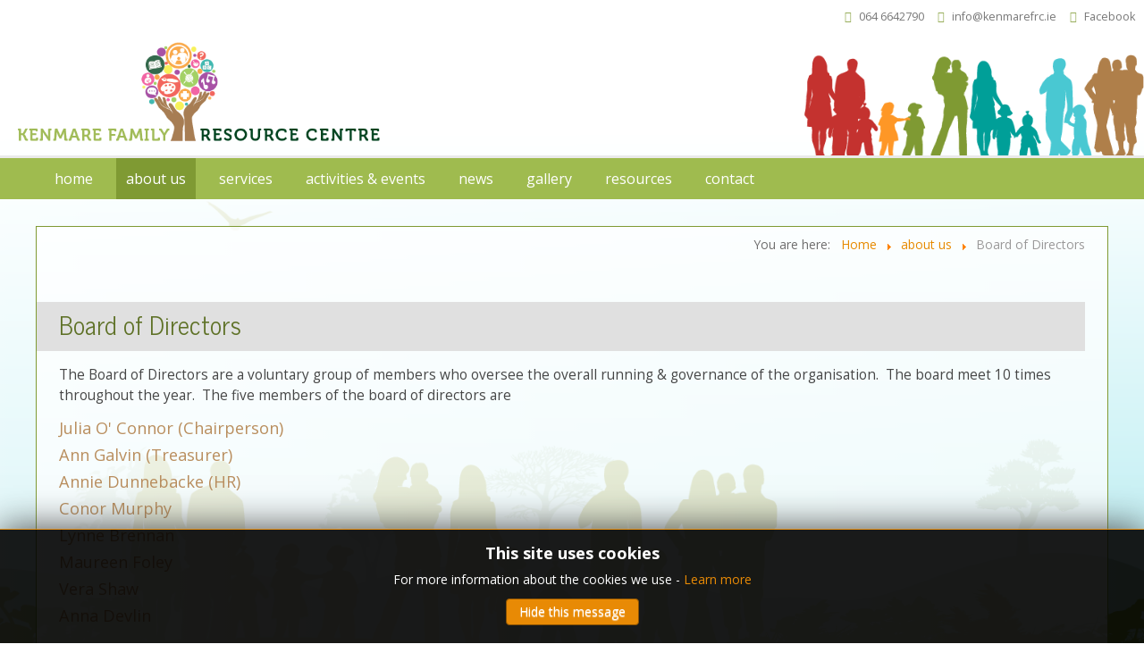

--- FILE ---
content_type: text/html; charset=utf-8
request_url: http://www.kenmarefrc.ie/about-us/211-board-of-directors.html
body_size: 19006
content:
<!doctype html>
<html xml:lang="en-gb" lang="en-gb" >
<head>
		<meta name="viewport" content="width=device-width, initial-scale=1.0">
		
    <base href="http://www.kenmarefrc.ie/about-us/211-board-of-directors.html" />
	<meta http-equiv="content-type" content="text/html; charset=utf-8" />
	<meta name="author" content="Kenmare FRC Admin" />
	<meta name="generator" content="MYOB" />
	<title>Board of Directors - Kenmare Family Resource Centre</title>
	<link href="/templates/gantry/favicon.ico" rel="shortcut icon" type="image/vnd.microsoft.icon" />
	<link href="/templates/gantry/css-compiled/menu-9564a29d4cda4c50508183b97961440f.css" rel="stylesheet" type="text/css" />
	<link href="/libraries/gantry/css/grid-responsive.css" rel="stylesheet" type="text/css" />
	<link href="/templates/gantry/css-compiled/bootstrap.css" rel="stylesheet" type="text/css" />
	<link href="/templates/gantry/css-compiled/master-8c1cdb4ff3bd322697ab8d60751b9596.css" rel="stylesheet" type="text/css" />
	<link href="/templates/gantry/css-compiled/mediaqueries.css" rel="stylesheet" type="text/css" />
	<link href="http://fonts.googleapis.com/css?family=News+Cycle:regular,700&amp;subset=latin,latin-ext" rel="stylesheet" type="text/css" />
	<link href="/modules/mod_jbcookies/assets/css/jbcookies.css?13eb3c0477a35dc5a913de23e1149efe" rel="stylesheet" type="text/css" />
	<style type="text/css">
h1, h2 { font-family: 'News Cycle', 'Helvetica', arial, serif; }
	</style>
	<script type="application/json" class="joomla-script-options new">{"csrf.token":"5e5baf1aad885fa2e98a5788aee4d2b8","system.paths":{"root":"","base":""}}</script>
	<script src="https://ajax.googleapis.com/ajax/libs/jquery/1.8/jquery.min.js" type="text/javascript"></script>
	<script src="/plugins/system/jqueryeasy/jquerynoconflict.js" type="text/javascript"></script>
	<script src="https://ajax.googleapis.com/ajax/libs/jqueryui/1.9.0/jquery-ui.min.js" type="text/javascript"></script>
	<script src="/media/system/js/caption.js?13eb3c0477a35dc5a913de23e1149efe" type="text/javascript"></script>
	<script src="/media/system/js/mootools-core.js?13eb3c0477a35dc5a913de23e1149efe" type="text/javascript"></script>
	<script src="/media/system/js/core.js?13eb3c0477a35dc5a913de23e1149efe" type="text/javascript"></script>
	<script src="/media/system/js/mootools-more.js?13eb3c0477a35dc5a913de23e1149efe" type="text/javascript"></script>
	
	
	
	<script src="/templates/gantry/js/rl-jq-kfrc.js" type="text/javascript"></script>
	<script src="/libraries/gantry/js/browser-engines.js" type="text/javascript"></script>
	<script src="/templates/gantry/js/rokmediaqueries.js" type="text/javascript"></script>
	<script src="/modules/mod_roknavmenu/themes/default/js/rokmediaqueries.js" type="text/javascript"></script>
	<script src="/modules/mod_roknavmenu/themes/default/js/sidemenu.js" type="text/javascript"></script>
	<script type="text/javascript">
jQuery(window).on('load',  function() {
				new JCaption('img.caption');
			});
	</script>

    <link href="https://fonts.googleapis.com/css?family=Open+Sans:300,400,600,700|Reenie+Beanie" rel="stylesheet">
</head>
<body  class="logo-type-gantry headerstyle-dark font-family-news-cycle font-size-is-default menu-type-dropdownmenu menu-dropdownmenu-position-header-a layout-mode-responsive col12 option-com-content menu-about-us -rl-page-about">
        <header id="rt-top-surround">
				<div id="rt-top" >
			<div class="rt-container">
				<div class="rt-grid-6 rt-alpha">
               <div class="rt-block  visible-phone rl-mod-logo-mobile">
           	<div class="module-surround">
	           		                	<div class="module-content">
	                		

<div class="custom visible-phone rl-mod-logo-mobile"  >
	<p><a href="/"><img src="/images/sitefiles/logo_final-01.png" alt="Kenmare Family Resource Centre" /></a></p></div>
	                	</div>
                	</div>
           </div>
	           <div class="rt-block  rl-mod-toplinks">
           	<div class="module-surround">
	           		                	<div class="module-content">
	                		

<div class="custom rl-mod-toplinks"  >
	<div class="rl-outer">
<div class="rl-inner">
<div id="rl-d-toplinks">
<p><span class="icon icon-phone"></span>&nbsp;<a href="tel:00353646642790">064 6642790</a></p>
<p><span class="icon icon-envelope"></span>&nbsp;<a href="mailto:info@kenmarefrc.ie">info@kenmarefrc.ie</a></p>
<p><span class="icon icon-facebook"></span>&nbsp;<a href="https://www.facebook.com/kenmarefrc/" target="_blank" rel="noopener">Facebook</a></p>
</div>
<div class="clear">&nbsp;</div>
</div>
</div></div>
	                	</div>
                	</div>
           </div>
	           <div class="rt-block  rl-mod-keymessage message1 click">
           	<div class="module-surround">
	           		                	<div class="module-content">
	                		

<div class="custom rl-mod-keymessage message1 click"  >
	<div class="rl-outer">
<div class="rl-inner">
<div id="rl-d-messageholder">
<!-- START: Articles Anywhere --><p>Don't forget!  We are starting a new course in May. Click here to find out more...</p>
<!-- END: Articles Anywhere -->
</div>
</div>
<div class="clear">&nbsp;</div>
</div></div>
	                	</div>
                	</div>
           </div>
	
</div>
<div class="rt-grid-6 rt-omega">
               <div class="rt-block  hidden-phone rl-mod-logo-top">
           	<div class="module-surround">
	           		                	<div class="module-content">
	                		

<div class="custom hidden-phone rl-mod-logo-top"  >
	<div class="rl-outer">
<div class="rl-inner">
<div id="rl-d-logotop">
<p><a href="/"><img src="/images/sitefiles/logo_final-01.png" alt="Kenmare Family Resource Centre" /></a></p>
</div>
<div class="clear">&nbsp;</div>
</div>
</div></div>
	                	</div>
                	</div>
           </div>
	
</div>
				<div class="clear"></div>
			</div>
		</div>
						<div id="rt-header">
			<div class="rt-container">
				<div class="rt-grid-12 rt-alpha rt-omega">
    	<div class="rt-block menu-block">
		<div class="gf-menu-device-container responsive-type-panel"></div>
<ul class="gf-menu l1 " >
                    <li class="item101" >

            <a class="item" href="/"  >

                                home                            </a>


                    </li>
                            <li class="item261 active last" >

            <a class="item" href="/about-us.html"  >

                                about us                            </a>


                    </li>
                            <li class="item265" >

            <a class="item" href="/services.html"  >

                                services                            </a>


                    </li>
                            <li class="item273" >

            <a class="item" href="/upcoming-events.html"  >

                                activities &amp; events                            </a>


                    </li>
                            <li class="item275" >

            <a class="item" href="/news.html"  >

                                news                            </a>


                    </li>
                            <li class="item277" >

            <a class="item" href="/gallery.html"  >

                                gallery                            </a>


                    </li>
                            <li class="item267" >

            <a class="item" href="/resources.html"  >

                                resources                            </a>


                    </li>
                            <li class="item114" >

            <a class="item" href="/contact.html"  >

                                contact                            </a>


                    </li>
            </ul>		<div class="clear"></div>
	</div>
	
</div>
				<div class="clear"></div>
			</div>
		</div>
			</header>
		    <div id="rt-drawer">
        <div class="rt-container">
                        <div class="clear"></div>
        </div>
    </div>
    		<div id="rt-transition">
		<div id="rt-mainbody-surround">
																					<div class="rt-container">
		    		          
<div id="rt-main" class="sa4-mb8">
                <div class="rt-container">
                    <div class="rt-grid-8 rt-push-4">
                                                <div id="rt-content-top">
                            <div class="rt-grid-8 rt-alpha rt-omega">
               <div class="rt-block  rl-mod-breadcrumbs">
           	<div class="module-surround">
	           		                	<div class="module-content">
	                		<div aria-label="Breadcrumbs" role="navigation">
	<ul itemscope itemtype="https://schema.org/BreadcrumbList" class="breadcrumb rl-mod-breadcrumbs">
					<li>
				You are here: &#160;
			</li>
		
						<li itemprop="itemListElement" itemscope itemtype="https://schema.org/ListItem">
											<a itemprop="item" href="/" class="pathway"><span itemprop="name">Home</span></a>
					
											<span class="divider">
							<img src="/media/system/images/arrow.png" alt="" />						</span>
										<meta itemprop="position" content="1">
				</li>
							<li itemprop="itemListElement" itemscope itemtype="https://schema.org/ListItem">
											<a itemprop="item" href="/about-us.html" class="pathway"><span itemprop="name">about us</span></a>
					
											<span class="divider">
							<img src="/media/system/images/arrow.png" alt="" />						</span>
										<meta itemprop="position" content="2">
				</li>
							<li itemprop="itemListElement" itemscope itemtype="https://schema.org/ListItem" class="active">
					<span itemprop="name">
						Board of Directors					</span>
					<meta itemprop="position" content="3">
				</li>
				</ul>
</div>
	                	</div>
                	</div>
           </div>
	
</div>
                        </div>
                                                						<div class="rt-block">
	                        <div id="rt-mainbody">
								<div class="component-content">
	                            	<article class="item-page rl-page-about" itemscope itemtype="http://schema.org/Article">
<meta itemprop="inLanguage" content="en-GB" />

<hgroup>
	<h1>
	About us	</h1>
	<h2 itemprop="name">
					Board of Directors					</h2>
	</hgroup>








<div itemprop="articleBody">
	<p>The Board of Directors are a voluntary group of members who oversee the overall running &amp; governance of the organisation.&nbsp; The board meet 10 times throughout the year.&nbsp; The five members of the board of directors are</p>
<h4>Julia O' Connor&nbsp;(Chairperson)</h4>
<h4>Ann Galvin (Treasurer)</h4>
<h4>Annie Dunnebacke (HR)</h4>
<h4>Conor Murphy</h4>
<h4>Lynne Brennan</h4>
<h4>Maureen Foley</h4>
<h4>Vera Shaw</h4>
<h4>Anna Devlin</h4>
<h4>&nbsp;</h4>
<p>&nbsp;</p>
<h4>&nbsp;</h4>
<p>&nbsp;</p>
<p>Company No: 588023 | Registered Charity No: 20155100 | CHY 22063&nbsp;</p> </div>



	</article>
								</div>
	                        </div>
						</div>
                                                                    </div>
                                <div class="rt-grid-4 rt-pull-8">
                <div id="rt-sidebar-a">
                               <div class="rt-block  rl-mod-thissection">
           	<div class="module-surround">
	           		                	<div class="module-content">
	                		<ul class="category-module rl-mod-thissection mod-list">
						<li>
									<a class="mod-articles-category-title " href="/about-us/137-what-we-do.html">What we do</a>
				
				
				
				
				
				
				
							</li>
					<li>
									<a class="mod-articles-category-title " href="/about-us/161-our-history.html">Our History</a>
				
				
				
				
				
				
				
							</li>
					<li>
									<a class="mod-articles-category-title " href="/about-us/213-who-we-work-with.html">Who we work with</a>
				
				
				
				
				
				
				
							</li>
					<li>
									<a class="mod-articles-category-title " href="/about-us/121-our-staff.html">Our Staff</a>
				
				
				
				
				
				
				
							</li>
					<li>
									<a class="mod-articles-category-title active" href="/about-us/211-board-of-directors.html">Board of Directors</a>
				
				
				
				
				
				
				
							</li>
					<li>
									<a class="mod-articles-category-title " href="/about-us/123-opening-times.html">Contact Us</a>
				
				
				
				
				
				
				
							</li>
			</ul>
	                	</div>
                	</div>
           </div>
	           <div class="rt-block  rl-mod-sidebar-a rl-mod-moreinfo">
           	<div class="module-surround">
	           				<div class="module-title">
	                		<h2 class="title">More information</h2>
			</div>
	                		                	<div class="module-content">
	                		

<div class="custom rl-mod-sidebar-a rl-mod-moreinfo"  >
	<h3>We are here to help!</h3>
<p>If you cannot find what you are looking for or would like us to help you with any questions, please feel free to contact us directly.</p>
<p>&nbsp;</p>
<p><a href="/contact/14-contact.html?layout=blog">Contact Us</a></p></div>
	                	</div>
                	</div>
           </div>
	
                </div>
            </div>

                    <div class="clear"></div>
                </div>
            </div>
		    	</div>
											</div>
	</div>
			<footer id="rt-footer-surround">
				<div id="rt-footer">
			<div class="rt-container">
				<div class="rt-grid-12 rt-alpha rt-omega">
               <div class="rt-block ">
           	<div class="module-surround">
	           		                	<div class="module-content">
	                		<!--googleoff: all-->
	<!-- Template Default bootstrap -->
	<div class="jb-cookie bottom black orange  robots-noindex robots-nofollow robots-nocontent" style="display: none;">
		<!-- BG color -->
		<div class="jb-cookie-bg black"></div>
	    
		<p class="jb-cookie-title">This site uses cookies</p>
		<p>For more information about the cookies we use - 												<a href="/cookie-policy.html">Learn more</a>
									</p>
		<div class="jb-accept btn orange">Hide this message</div>
	</div>
	
	
<!--googleon: all--><script type="text/javascript">
    jQuery(document).ready(function () { 
    	function setCookie(c_name,value,exdays,domain) {
			if (domain != '') {domain = '; domain=' + domain}

			var exdate=new Date();
			exdate.setDate(exdate.getDate() + exdays);
			var c_value=escape(value) + ((exdays==null) ? "" : "; expires="+exdate.toUTCString()) + "; path=/" + domain;

			document.cookie=c_name + "=" + c_value;
		}

		var $jb_cookie = jQuery('.jb-cookie'),
			cookieValue = document.cookie.replace(/(?:(?:^|.*;\s*)jbcookies\s*\=\s*([^;]*).*$)|^.*$/, "$1");

		if (cookieValue === '') { // NO EXIST
			$jb_cookie.delay(1000).slideDown('fast');
				}

		jQuery('.jb-accept').click(function() {
			setCookie("jbcookies","yes",1,"");
			$jb_cookie.slideUp('slow');
					});

		jQuery('.jb-decline').click(function() {
			jQuery('.jb-cookie-decline').fadeOut('slow', function() {
							});
			setCookie("jbcookies","",0,"");
			$jb_cookie.delay(1000).slideDown('fast');
		});
    });
</script>
	                	</div>
                	</div>
           </div>
	
</div>
				<div class="clear"></div>
			</div>
		</div>
						<div id="rt-copyright">
			<div class="rt-container">
				<div class="rt-grid-4 rt-alpha">
               <div class="rt-block  rl-mod-footer contact">
           	<div class="module-surround">
	           				<div class="module-title">
	                		<h2 class="title">Contact</h2>
			</div>
	                		                	<div class="module-content">
	                		

<div class="custom rl-mod-footer contact"  >
	<h5>Address</h5>
<p><strong>Kenmare Family Resource Centre</strong><br />Railway Road<br />Kenmare<br />Co. Kerry</p>
<h5>Telephone</h5>
<p>+353 (0)64 6642790</p>
<h5>Email</h5>
<p><span id="cloak0e738652df9f5d66cc6c656d3b3f4dd7">This email address is being protected from spambots. You need JavaScript enabled to view it.</span><script type='text/javascript'>
				document.getElementById('cloak0e738652df9f5d66cc6c656d3b3f4dd7').innerHTML = '';
				var prefix = '&#109;a' + 'i&#108;' + '&#116;o';
				var path = 'hr' + 'ef' + '=';
				var addy0e738652df9f5d66cc6c656d3b3f4dd7 = '&#105;nf&#111;' + '&#64;';
				addy0e738652df9f5d66cc6c656d3b3f4dd7 = addy0e738652df9f5d66cc6c656d3b3f4dd7 + 'k&#101;nm&#97;r&#101;frc' + '&#46;' + '&#105;&#101;';
				var addy_text0e738652df9f5d66cc6c656d3b3f4dd7 = '&#105;nf&#111;' + '&#64;' + 'k&#101;nm&#97;r&#101;frc' + '&#46;' + '&#105;&#101;';document.getElementById('cloak0e738652df9f5d66cc6c656d3b3f4dd7').innerHTML += '<a ' + path + '\'' + prefix + ':' + addy0e738652df9f5d66cc6c656d3b3f4dd7 + '\'>'+addy_text0e738652df9f5d66cc6c656d3b3f4dd7+'<\/a>';
		</script></p></div>
	                	</div>
                	</div>
           </div>
	
</div>
<div class="rt-grid-4">
               <div class="rt-block  rl-mod-footer">
           	<div class="module-surround">
	           				<div class="module-title">
	                		<h2 class="title">We're Social!</h2>
			</div>
	                		                	<div class="module-content">
	                		

<div class="custom rl-mod-footer"  >
	<p>Keep in touch with Kenmare Family Resource Centre on Facebook</p>
<p><a href="https://www.facebook.com/Kenmare-Family-Resource-Centre-623269981025615/" target="_blank" rel="noopener noreferrer">Visit our page</a></p></div>
	                	</div>
                	</div>
           </div>
	
</div>
<div class="rt-grid-4 rt-omega">
               <div class="rt-block  rl-mod-footer rl-mod-logo-tusla">
           	<div class="module-surround">
	           		                	<div class="module-content">
	                		

<div class="custom rl-mod-footer rl-mod-logo-tusla"  >
	<div class="rl-outer">
<div class="rl-inner">
<div id="rl-d-logo-tusla">
<h4>Working with the community in conjunction with:</h4>
<p><a href="http://www.tusla.ie/" target="_blank" rel="noopener noreferrer"><img src="/images/sitefiles/logo_tusla.png" alt="Tusla" /></a></p>
</div>
<div class="clear">&nbsp;</div>
</div>
</div>
<p>&nbsp;</p></div>
	                	</div>
                	</div>
           </div>
	           <div class="rt-block rl-mod-footer rl-mod-copyright">
           	<div class="module-surround">
	           		                	<div class="module-content">
	                		

<div class="customrl-mod-footer rl-mod-copyright"  >
	<p>copyright&nbsp;© 2018 Kenmare Family Resource Centre</p>
<p>design :<a href="http://www.r-l.red" target="_blank" rel="noopener"> ryan langley</a></p></div>
	                	</div>
                	</div>
           </div>
	
</div>
				<div class="clear"></div>
			</div>
		</div>
			</footer>
				</body>
</html>


--- FILE ---
content_type: text/css; charset=utf-8
request_url: http://www.kenmarefrc.ie/templates/gantry/css-compiled/master-8c1cdb4ff3bd322697ab8d60751b9596.css
body_size: 112860
content:
.clearfix{*zoom:1;}.clearfix:before,.clearfix:after{display:table;content:"";line-height:0;}.clearfix:after{clear:both;}.hide-text{font:0/0 a;color:transparent;text-shadow:none;background-color:transparent;border:0;}.input-block-level{display:block;width:100%;min-height:30px;-webkit-box-sizing:border-box;-moz-box-sizing:border-box;box-sizing:border-box;}.rok-left{float:left;}.rok-right{float:right;}.rok-dropdown-group,.rok-dropdown{position:relative;}.rok-dropdown-open .rok-dropdown{display:block;}.rok-popover-group,.rok-popover{position:relative;}.rok-popover-open .rok-popover{display:block;}a:hover{text-decoration:none;}.table{display:table;}.cell{display:table-cell;}html{margin-bottom:1px;height:100%;}body{margin-bottom:1px;}.rt-block{padding:15px;margin:10px;position:relative;}#rt-content-top,#rt-content-bottom{overflow:hidden;}.rt-grid-1:before,.rt-grid-2:before,.rt-grid-3:before,.rt-grid-4:before,.rt-grid-5:before,.rt-grid-6:before,.rt-grid-7:before,.rt-grid-8:before,.rt-grid-9:before,.rt-grid-10:before,.rt-grid-11:before,.rt-grid-12:before{display:table;content:"";clear:both;}.rt-grid-1:after,.rt-grid-2:after,.rt-grid-3:after,.rt-grid-4:after,.rt-grid-5:after,.rt-grid-6:after,.rt-grid-7:after,.rt-grid-8:after,.rt-grid-9:after,.rt-grid-10:after,.rt-grid-11:after,.rt-grid-12:after{display:table;content:"";clear:both;}.font-family-optima{font-family:Optima, Lucida, 'MgOpen Cosmetica', 'Lucida Sans Unicode', sans-serif;}.font-family-geneva{font-family:Geneva, Tahoma, "Nimbus Sans L", sans-serif;}.font-family-helvetica{font-family:Helvetica, Arial, FreeSans, sans-serif;}.font-family-lucida{font-family:"Lucida Grande", "Lucida Sans Unicode", "Lucida Sans", Geneva, Verdana, sans-serif;}.font-family-georgia{font-family:Georgia, sans-serif;}.font-family-trebuchet{font-family:"Trebuchet MS", sans-serif;}.font-family-palatino{font-family:"Palatino Linotype", "Book Antiqua", Palatino, "Times New Roman", Times, serif;}body{font-size:13px;line-height:1.7em;font-family:Helvetica, Arial, Sans-Serif;}.font-size-is-xlarge{font-size:16px;line-height:1.7em;}.font-size-is-large{font-size:15px;line-height:1.7em;}.font-size-is-default{font-size:14px;line-height:1.7em;}.font-size-is-small{font-size:12px;line-height:1.7em;}.font-size-is-xsmall{font-size:10px;line-height:1.7em;}p{margin:0 0 15px 0;}h1{font-size:260%;}h2{font-size:200%;}h3{font-size:175%;}h4{font-size:130%;}h5{font-size:110%;}a{text-decoration:none;}a:focus{outline:none;}.left-1,.left-2,.left-3,.left-4,.left-5,.left-6,.left-7,.left-8,.left-9,.left-10,.right-11{float:left;margin-right:50px;margin-bottom:15px;position:relative;}.right-1,.right-2,.right-3,.right-4,.right-5,.right-6,.right-7,.right-8,.right-9,.right-10,.right-11{float:right;margin-left:50px;margin-bottom:15px;position:relative;}.date-block{padding:15px;}ol{padding-left:15px;}ul li{padding:0;margin:0;}ul li.author{margin:0;letter-spacing:1px;list-style:none;font-weight:bold;text-align:right;}ul li.author span{display:block;font-weight:normal;margin-bottom:10px;line-height:1em;}ul li.date{margin:0;letter-spacing:1px;list-style:none;text-align:right;font-weight:bold;}ul li.date span{display:block;font-weight:normal;margin-bottom:10px;line-height:1em;}ul li.comments{list-style:none;text-align:right;font-weight:bold;}ul li.comments span{display:block;font-weight:normal;margin-bottom:10px;line-height:1em;}ul ul{margin-left:25px;padding:5px 0;}body.rtl{direction:rtl;}body.rtl{min-width:inherit;}html body * span.clear,html body * div.clear,html body * li.clear,html body * dd.clear{background:none;border:0;clear:both;display:block;float:none;font-size:0;list-style:none;margin:0;padding:0;overflow:hidden;visibility:hidden;width:0;height:0;}.clearfix:after{clear:both;content:'.';display:block;visibility:hidden;height:0;}.clearfix{display:inline-block;}* html .clearfix{height:1%;}.clearfix{display:block;}#debug #rt-main{overflow:hidden;border-bottom:4px solid #666;margin-top:15px;position:relative;}#debug .status{position:absolute;background:#333;opacity:0.3;padding:0 15px;z-index:10000;color:#fff;font-weight:bold;font-size:150%;}.hidden{display:none;visibility:hidden;}.visible-phone{display:none !important;}.visible-tablet{display:none !important;}.hidden-desktop{display:none !important;}.hidden-large{display:none !important;}.row{margin:0 -15px;}.gantry-width-block{display:block;float:left;}.gantry-width-spacer{margin:15px;}.gantry-width-10{width:10%;}.gantry-width-20{width:20%;}.gantry-width-25{width:25%;}.gantry-width-30{width:30%;}.gantry-width-33{width:33.33%;}.gantry-width-40{width:40%;}.gantry-width-50{width:50%;}.gantry-width-60{width:60%;}.gantry-width-66{width:66.66%;}.gantry-width-70{width:70%;}.gantry-width-75{width:75%;}.gantry-width-80{width:80%;}.gantry-width-90{width:90%;}.gantry-left{float:left;margin-right:15px;}.gantry-right{float:right;margin-left:15px;}.gantry-center{text-align:center;}.gantry-center td,.gantry-center th{text-align:center;}.component-body{padding:20px;}.component-content .row-separator{display:block;clear:both;margin:0;border:0;height:1px;}.component-content .item-separator{display:none;margin:0;}.component-content .shownocolumns{width:98%;}.component-content .column-1,.component-content .column-2,.component-content .column-3,.component-content .column-4,.component-content .page-header{padding:10px 0;}.component-content .column-2{width:55%;margin-left:40%;}.component-content .column-3{width:30%;}.component-content .cols-1{display:block;float:none !important;margin:0 !important;}.component-content .cols-2 .column-1{width:48%;float:left;}.component-content .cols-2 .column-2{width:48%;float:right;margin:0;}.component-content .cols-3 .column-1{float:left;width:29%;margin-right:7%;}.component-content .cols-3 .column-2{float:left;width:29%;margin-left:0;}.component-content .cols-3 .column-3{float:right;width:29%;padding:10px 0;}.component-content .cols-4 .column-1{float:left;width:23%;margin-right:2%;}.component-content .cols-4 .column-2{float:left;width:23%;margin-left:0;margin-right:2%;}.component-content .cols-4 .column-3{float:left;width:23%;margin-right:2%;}.component-content .cols-4 .column-4{float:right;width:23%;margin-right:2%;}.component-content .items-row{margin-bottom:10px;}.component-content .blog-more{padding:10px 5px;}.component-content .page-header{border-bottom:0;}.categories-list{padding:0 5px;}.categories-list ul{margin:0 0 0 20px;padding:0;}.categories-list ul li{list-style-type:none;margin:0;}.categories-list ul ul{margin-left:15px;}.categories-list dl dt,.categories-list dl dd{display:inline;}.category-desc{line-height:1.7em;margin:10px 0;padding-left:0;}.cat-children ul{list-style:none;margin:0;padding:0;}.component-content ul.actions{float:right;}.component-content ul.actions li{list-style:none;display:inline-block;}.component-content ul.actions li a{display:block;font-size:14px;margin-left:8px;}.component-content ul.actions li i,.component-content ul.actions li [class^="icon-"],.component-content ul.actions li [class*=" icon-"]{display:none;}.component-content ul.actions .print-icon img{display:none;}.component-content ul.actions .print-icon a:before{font-family:FontAwesome;content:"\f02f";}.component-content ul.actions .email-icon img{display:none;}.component-content ul.actions .email-icon a:before{font-family:FontAwesome;content:"\f0e0";}.component-content ul.actions .edit-icon img{display:none;}.component-content ul.actions .edit-icon a:before{font-family:FontAwesome;content:"\f044";}.component-content .article-info{display:block;margin-bottom:15px;font-size:13px;}.component-content .article-info dd{margin-left:0;display:block;}.component-content .article-info dd div [class^="icon-"],.component-content .article-info dd div [class*="icon-"]{display:none;}.component-content .article-info dd:before,.component-content .article-info dd div:before{font-family:FontAwesome;margin-right:2px;}.component-content .article-info .parent-category-name:before{content:"\f0c9";}.component-content .article-info .category-name:before{content:"\f0c9";}.component-content .article-info .create:before{content:"\f017";}.component-content .article-info .modified:before{content:"\f017";}.component-content .article-info .published:before{content:"\f017";}.component-content .article-info .createdby:before{content:"\f040";}.component-content .article-info .hits:before{content:"\f019";}.component-content .article-info .article-info-term{display:none;}.component-content .content_vote{margin:10px 0;}.component-content .blog-featured h2{margin-top:0;}.component-content .blog h2{margin-top:0;}.component-content .item-page h2{margin-top:0;}.component-content .pagenav{padding:2px;clear:both;margin-top:20px;margin-left:0;overflow:hidden;}.component-content .pagenav li{list-style:none;border-radius:4px;-webkit-border-radius:4px;-moz-border-radius:4px;border-radius:4px;-webkit-box-shadow:none;-moz-box-shadow:none;box-shadow:none;border-color:transparent;background-color:transparent;}.component-content .pagenav li a{padding:4px 10px;font-size:14px;border-radius:4px;-webkit-border-radius:4px;-moz-border-radius:4px;border-radius:4px;}.component-content .pagenav .pagenav-prev{float:left;}.component-content .pagenav .pagenav-next{float:right;}.component-content .pager li{display:inline-block;background:none;border:0;box-shadow:none;}.component-content .pager li.previous{float:left;}.component-content .pager li.next{float:right;}.component-content .items-leading{margin-bottom:25px;}.component-content .img-intro-right,.component-content .img-fulltext-right{float:right;margin-left:10px;margin-bottom:10px;}.component-content .img-intro-left,.component-content .img-fulltext-left{float:left;margin-right:10px;margin-bottom:10px;}.component-content #article-index{float:right;border:1px solid #dddddd;background:#f0f0f0;border-radius:5px;margin-left:15px;}.component-content #article-index ul{list-style:none;margin:0;}.component-content #article-index ul li:first-child a{border-top-right-radius:5px;border-top-left-radius:5px;}.component-content #article-index ul li a{display:block;line-height:20px;padding:8px 12px;border-bottom:1px solid #dddddd;}.component-content #article-index ul li a.active{color:inherit;}.component-content #article-index ul li a:hover{background:#eaeaea;}.component-content #article-index ul li:last-child a{border-bottom:none !important;border-bottom-right-radius:5px;border-bottom-left-radius:5px;}.component-content .article-index{margin-left:15px;}.component-content .article-index .nav-tabs.nav-stacked > li > a{border:1px solid #dddddd;background:#f0f0f0;}.component-content .article-index .nav-tabs.nav-stacked > li > a:hover{background:#eaeaea;}#modules-form .radio input[type="radio"],#modules-form .checkbox input[type="checkbox"]{display:inline-block;margin-left:0;}.component-content .edit #editor-xtd-buttons a:link,.component-content .edit #editor-xtd-buttons a:hover,.component-content .edit #editor-xtd-buttons a:visited{color:#323232;}.component-content .edit legend{font-size:150%;}.component-content .edit #adminForm fieldset{padding:20px 15px;margin:10px 0 15px 0;}.component-content .edit #adminForm .title{font-size:100%;}.component-content .edit #adminForm .formelm-area{padding:5px 0;}.component-content .edit #adminForm .formelm-area label{vertical-align:top;display:inline-block;width:7em;}.component-content #adminForm .title{font-size:100%;}.component-content .formelm{margin:5px 0;}.component-content .formelm label{width:9em;display:inline-block;vertical-align:top;}.component-content .formelm-buttons{text-align:right;margin-bottom:10px;}.component-content .button2-left{float:left;margin-right:5px;margin-top:10px;}.component-content .button2-left .readmore{background-image:none;background-color:transparent;border:none;padding:0;text-shadow:none;font-size:inherit;text-transform:inherit;box-shadow:none;}.manager.thumbnails > li{float:left !important;margin-left:20px !important;list-style:none;}.control-label{color:;}.control-group{margin-left:0 !important;}.adminlist .title > a{font-weight:bold;}.calendar td.button{background-image:none;background-color:transparent;border:none;padding:0;text-shadow:none;font-size:inherit;text-transform:inherit;color:#000000;display:table-cell;-webkit-box-shadow:none;-moz-box-shadow:none;box-shadow:none;border-radius:0;-webkit-border-radius:0;-moz-border-radius:0;border-radius:0;line-height:inherit;}.calendar td.button:hover{color:#000000 !important;}.calendar tbody td.hilite,.calendar tbody td.selected{border:none;padding:2px 4px 2px 2px;}.calendar td.button:after{position:relative;}.calendar td.title{font-size:1.4em;display:table-cell;line-height:inherit;text-shadow:none;}.calendar tr.daynames td{border:none !important;}.component-content .items-more{padding-top:10px;}.component-content .items-more h3{font-weight:normal;margin:0;padding:0;font-size:1.4em;}.component-content .items-more ol{line-height:1.3em;list-style-type:none;margin:0;padding:10px 0 10px 2px;}.component-content .items-more ol li{margin-bottom:5px;}.component-content .items-more ol li a{display:inline;font-weight:normal;padding:0;}.component-content .items-more ol li a:before{font-family:FontAwesome;content:"\f054";margin-right:4px;}.component-content .pagination{margin:10px 0;padding:10px 0;clear:both;text-align:center;}.component-content .pagination .counter{text-align:center;margin:0;font-weight:bold;margin-bottom:5px;}.component-content .pagination .counter + ul li span,.component-content .pagination .counter + ul li a{padding:6px 0;}.component-content .pagination ul{list-style-type:none;margin:0;padding:0;text-align:center;-webkit-box-shadow:none;-moz-box-shadow:none;box-shadow:none;}.component-content .pagination ul li{display:inline-block;text-align:center;}.component-content .pagination ul li a,.component-content .pagination ul li span{margin:0 5px;padding:0;font-size:1.1em;line-height:10px;border-radius:3px;-webkit-border-radius:3px;-moz-border-radius:3px;border-radius:3px;background:none;border:none;text-shadow:none;}.component-content .pagination-start,.component-content .pagination-next,.component-content .pagination-end,.component-content .pagination-prev{border:0;}.component-content .pagination-start{padding:0;}.component-content .pagination-start span{padding:0;}.component-content .login .control-label{padding-top:0;}.component-content .login-fields{margin-bottom:5px;}.component-content .login-fields #remember-lbl{display:inline-block;margin-right:5px;}.component-content .login-fields #remember{margin:0;}.component-content .login-fields #username,.login-fields #password,#contact-form dd input,#contact-form dd textarea,#modlgn-username,#modlgn-passwd,#jform_email,#member-registration dd input,#search-searchword,.finder .inputbox{padding:4px;border-radius:3px;-webkit-border-radius:3px;-moz-border-radius:3px;border-radius:3px;line-height:1.6em;}.component-content .login + div{margin-top:12px;}.component-content .login + div ul li,#login-form li{list-style:none;}.component-content .login + div ul li a:before,#login-form a:before{font-family:FontAwesome;content:"\f059";margin-right:4px;}.component-content .login + div ul{padding:0;margin-left:0;}.component-content .login-description{margin:10px 0;}#login-form .userdata{margin:12px 0;}#login-form ul{padding:0;margin-left:0;}#login-form ul li a{font-size:14px;}#login-form input[type="text"],#login-form input[type="password"]{width:94%;}#login-form #form-login-remember label{display:inline-block;}#login-form #form-login-remember input{margin:0;}#rt-breadcrumbs .breadcrumb,#rt-breadcrumbs [class^="breadcrumb"]{padding:0;margin:0;}#rt-breadcrumbs .breadcrumb a:after,#rt-breadcrumbs [class^="breadcrumb"] a:after{margin:0 10px;}#rt-breadcrumbs .breadcrumb img,#rt-breadcrumbs [class^="breadcrumb"] img{display:none;}#rt-breadcrumbs a{font-size:14px;}#rt-breadcrumbs a:after{font-family:FontAwesome;content:"\f054";margin:0 5px 0 10px;}#rt-breadcrumbs .showHere{font-weight:bold;margin-right:5px;}#rt-breadcrumbs .rt-block{padding:10px 15px;}#rt-breadcrumbs .divider{display:none;}#rt-breadcrumbs li:first-child .divider{display:inline;}.component-content table{border-collapse:collapse;}.component-content table.table-bordered{border-collapse:separate;*border-collapse:collapse;}.component-content table.weblinks{font-size:14px;margin:10px 10px 20px 0;width:99%;}.component-content table.weblinks td{border-collapse:collapse;padding:7px;}.component-content table.weblinks td p{margin:0;line-height:1.3em;}.component-content table.weblinks th{padding:7px;text-align:left;}.component-content table.category{font-size:14px;margin:10px 10px 20px 0;width:99%;}.component-content table.category td{padding:7px;}.component-content table.category th{padding:7px;text-align:left;}.component-content table.category th a img{padding:2px 10px;}.component-content .weblink-category td.title{font-size:14px;}.component-content .num{vertical-align:top;text-align:left;}.component-content .hits{vertical-align:top;}.component-content .filter{margin:10px 0;text-align:right;margin-right:7px;}.component-content .archive .filter-search{float:none;padding-left:0;}.component-content .archive .filter-search .button{margin-top:-10px;}.component-content .archive .filters{margin-bottom:25px;}.component-content .archive #archive-items{list-style:none;margin:0 0 10px 0;}.component-content .element-invisible{position:absolute;margin-left:-3000px;margin-top:-3000px;height:0;}.component-content .cat-items{margin-top:20px;}.component-content .cat-items .filter-search{margin-bottom:10px;}.component-content .cat-items select{margin-bottom:0;}.component-content .even,.component-content .odd{background:inherit;border-bottom:inherit;}.component-content #member-registration{padding:0 5px;}.component-content form fieldset dt{clear:left;float:left;width:12em;padding:3px 0;}.component-content form fieldset dd{float:left;padding:3px 0;}.invalid,.login-fields #username.invalid,.login-fields #password.invalid,#contact-form dd input.invalid,#contact-form dd textarea.invalid,#modlgn-username.invalid,#modlgn-passwd.invalid,#jform_email.invalid,#member-registration dd input.invalid,#search-searchword.invalid,.finder .inputbox.invalid,.inputbox.invalid{border-color:#ff0000;}label.invalid{color:#ff0000 !important;}input[type="radio"],input[type="checkbox"]{margin-right:5px;}.component-content .searchintro{font-weight:normal;margin:20px 0 20px;}.component-content #searchForm .inputbox{margin-bottom:0;}.component-content #searchForm input[type="radio"],.component-content #searchForm input[type="checkbox"]{float:left;}.component-content #searchForm,.component-content #finder-search{padding:0 5px;}.component-content .form-limit{margin:20px 0 0;text-align:right;padding:0 10px 0 20px;}.component-content .highlight{font-weight:bold;}.component-content .ordering-box{width:40%;float:right;}.component-content .phrases-box{width:60%;float:left;}.component-content .only,.component-content .phrases{margin:10px 0 0 0;line-height:1.3em;}.component-content label.ordering{display:block;margin:10px 0 10px 0;}.component-content .word{padding:10px 10px 10px 0;}.component-content .word input{font-weight:bold;padding:4px;font-size:14px;}.component-content .word label{font-weight:bold;}.component-content fieldset.only label,.component-content fieldset.phrases label{margin:0 10px 0 0;}.component-content .ordering-box label.ordering{margin:0 10px 5px 0;}.component-content form .search label,.component-content form .finder label{display:none;}.component-content form #finder-filter-select-list label{display:block;margin-top:10px;margin-bottom:2px;}.component-content .search legend{font-weight:bold;}.component-content .search-results .result-title{padding:15px 15px 0 5px;font-weight:bold;}.component-content .search-results dd{padding:2px 15px 2px 5px;}.component-content .search-results .result-text{padding:10px 15px 10px 5px;line-height:1.7em;}.component-content .search-results .result-url{font-size:14px;padding:2px 15px 15px 5px;}.component-content .search-results .result-created{padding:2px 15px 15px 5px;}.component-content .search-results .result-category{padding:10px 15px 5px 5px;}.component-content .contact{padding:0;}.component-content .contact .button{float:none !important;clear:left;display:block;margin:20px 0 0 0;}.component-content .contact .title{font-size:1.3em;margin:0 0 2px 0;border:0;box-shadow:none;padding:0;border-radius:3px;-webkit-border-radius:3px;-moz-border-radius:3px;border-radius:3px;}.component-content .contact .title a{display:block;padding:10px;}.component-content .contact .title a span{line-height:1em;}.component-content .contact .title a span:before{font-family:FontAwesome;content:"\f055";margin:0 10px 0 0;font-size:1.3em;display:inline;vertical-align:middle;}.component-content .contact .pane-toggler-down a span:before{content:"\f056";}.component-content .contact-category{padding:0 10px;}.component-content .contact-category #adminForm .filters{border:0;padding:0;}.component-content .contact-image{margin:10px 0;overflow:hidden;display:block;}.component-content .contact-image img{max-width:100%;}.component-content address{font-style:normal;margin:10px 0;}.component-content address span{display:block;}.component-content .contact-address{margin:20px 0 10px 0;}.component-content .contact-email div{padding:2px 0;margin:0 0 10px 0;}.component-content .contact-email label{width:17em;float:left;}.component-content #contact-textmsg{padding:2px 0 10px 0;}.component-content #contact-email-copy{float:left;margin-right:10px;}.component-content dl.tabs{float:left;margin:50px 0 0 0;z-index:50;clear:both;}.component-content dl.tabs dt{float:left;padding:4px 10px;border-left:1px solid #ccc;border-right:1px solid #cccccc;border-top:1px solid #cccccc;margin-right:3px;background:#f0f0f0;color:#666666;}.component-content dl.tabs .open{background:#F9F9F9;border-bottom:1px solid #F9F9F9;z-index:100;color:#000000;}.component-content .current{clear:both;border:1px solid #cccccc;padding:10px 10px;}.component-content .current dd{padding:0;margin:0;}.component-content #content-pane.tabs{margin:1px 0 0 0;}.component-content #users-profile-core,.component-content #users-profile-custom{margin:10px 0 15px 0;padding:15px;}.component-content #users-profile-core dt,.component-content #users-profile-custom dt{float:left;width:12em;padding:3px 0;margin-right:10px;}.component-content #users-profile-core dd,.component-content #users-profile-custom dd{padding:3px 0;}.component-content #member-profile fieldset,.component-content .registration fieldset{margin:10px 0 15px 0;padding:15px;}.component-content #users-profile-core legend,.component-content #users-profile-custom legend,.component-content .profile-edit legend,.component-content .registration legend{font-weight:bold;}.component-content .profile-edit #member-profile fieldset dd,.component-content .registration #member-registration fieldset dd{float:none;padding:5px 0;}.component-content .profile-edit #member-profile fieldset dd input,.component-content .profile-edit #member-profile fieldset dd select,.component-content .registration #member-registration fieldset dd input{width:17em;}.component-content .profile-edit #member-profile fieldset dt,.component-content .registration #member-registration fieldset dt{padding:5px 5px 5px 0;width:13em;}.component-content .optional{font-size:14px;}.component-content .contentpaneopen_edit{float:left;}.component-content .mceButton:hover{background:none !important;}.component-content .edit #adminForm fieldset{padding:20px 15px;margin:10px 0 15px 0;}.component-content .formelm{margin:5px 0;}.component-content .formelm .fltlft{float:left;}.component-content .formelm label{width:13em;display:inline-block;vertical-align:top;width:100%;}.component-content .formelm .button2-left,.component-content .formelm .media-preview{margin:3px 0 0 10px;}.component-content .formelm .button2-left a,.component-content .formelm .media-preview a{padding:3px 10px !important;border-radius:4px;-webkit-border-radius:4px;-moz-border-radius:4px;border-radius:4px;}.component-content #adminForm .formelm-area{padding:5px 0;}.component-content #adminForm .formelm-area label{vertical-align:top;display:inline-block;width:7.9em;}.component-content .formelm-buttons{text-align:right;margin-bottom:10px;}.component-content .button2-left .blank a,.component-content .button2-left a,.component-content .button2-left .readmore a{background:#eee;padding:4px !important;margin:0 !important;line-height:1.2em;border:solid 1px #ddd;font-weight:bold;text-decoration:none;display:inline;}.component-content table.contenttoc{padding:10px;margin:10px;}.component-content table.contenttoc tr td{padding:1px 0;}.component-content .pagenavcounter{font-weight:bold;}.component-content .tip{font-size:0.8em;text-align:left;padding:3px;max-width:400px;}.component-content .tip-title{font-weight:bold;}.tip-wrap{padding:8px;border-radius:4px;-webkit-border-radius:4px;-moz-border-radius:4px;border-radius:4px;}.system-unpublished .system-unpublished{margin:-10px;padding:10px;border-top:16px solid;border-bottom:5px solid;position:relative;}.system-unpublished .system-unpublished:before{content:'Unpublished';text-transform:uppercase;top:-19px;left:10px;position:absolute;font-size:0.8em;font-weight:bold;}#system-message{padding:0;margin:15px 0;}#system-message .alert{border-radius:4px;margin:15px 0;list-style:none;padding:10px 35px 10px 10px;color:#0055BB;background:#BFD3E6;border:1px solid #84A7DB;}#system-message .alert p:last-child{margin-bottom:0;}#system-message .alert:before{font-family:FontAwesome;content:'\f05a';margin-right:10px;font-size:12;opacity:0.5;vertical-align:middle;float:left;}#system-message .alert-error{color:#cc0000;background:#EBC8C9;border:1px solid #DE7A7B;}#system-message .alert-error:before{content:'\f056';}#system-message .alert-warning{color:#A08B4C;background:#F5ECC1;border:1px solid #B8A871;}#system-message .alert-warning:before{content:'\f06a';}#system-message .alert-success{color:#468847;background:#dff0d8;border:1px solid #93BC8F;}#system-message .alert-success:before{content:'\f058';}#system-message > div:first-child{margin-bottom:0 !important;}#system-message dd{margin:0;font-weight:bold;text-shadow:none;}#system-message dd ul{border-radius:4px;margin:15px 0;list-style:none;padding:10px;color:#0055BB;background:#BFD3E6;border:1px solid #84A7DB;}#system-message dd ul li:before{font-family:FontAwesome;content:'\f05a';margin-right:8px;font-size:10;opacity:0.5;vertical-align:middle;}#system-message .error ul{color:#cc0000;background:#EBC8C9;border:1px solid #DE7A7B;}#system-message .error ul li:before{content:'\f056';}#system-message .notice ul{color:#A08B4C;background:#F5ECC1;border:1px solid #B8A871;}#system-message .notice ul li:before{content:'\f06a';}#system-message dt.error,#system-message dt.notice,#system-message dt.message{display:none;}#system-debug{color:#cccccc;background-color:#ffffff;padding:10px;margin:10px;}#system-debug div{font-size:11px;}.icon-file-add:before,.icon-cancel:before,.icon-eye:before,.icon-location:before{font-family:'IcoMoon' !important;}body #k2Container table tr,body #k2Container table th,body #k2Container table td{background:none !important;border:0 !important;}body #k2Container table td.key{padding-right:15px;}body #k2Container table input[type="file"]{margin:5px 0;}body .k2AccountPage table tr td label{display:inline;}body .k2AccountPage div.k2AccountPageUpdate{border:none;}body #k2Container input.inputbox,body #k2Container select,body #k2Container input[type="file"]{border:1px solid #D9D9D9;background:#ffffff;box-shadow:0 1px 1px rgba(0,0,0,0.075) inset;}body #k2Container input#genderf,body #k2Container input#genderm{float:none;margin:0 5px 5px 0;}body #k2Container .defaultSkin table.mceLayout{border:1px solid rgba(0,0,0,0.1);}a{-webkit-transition:color 0.2s ease-out;-moz-transition:color 0.2s ease-out;-o-transition:color 0.2s ease-out;transition:color 0.2s ease-out;}#rt-transition.rt-hidden{opacity:0;}#rt-transition.rt-visible{opacity:1;-webkit-transition:opacity 0.4s ease-in;-moz-transition:opacity 0.4s ease-in;-o-transition:opacity 0.4s ease-in;transition:opacity 0.4s ease-in;}.logo-block{padding:0 15px;margin:7px 10px;}#rt-logo{margin:0;width:112px;height:46px;display:block;}#rt-top-surround{position:relative;}#rt-top-surround:after{content:'';position:absolute;top:0;left:0;right:0;bottom:0;z-index:0;}#rt-header,#rt-top{z-index:2;position:relative;}.menu-block{padding:0;margin:0;}.rt-menu-mobile{text-align:center;padding:0 0 15px 0;}#rt-maintop{padding-top:20px;}.title,.component-content h2{font-size:28px;line-height:30px;font-weight:normal;letter-spacing:normal;margin-top:0;padding-bottom:15px;margin-bottom:15px;}#rt-top-surround .title,#rt-showcase .title{border:none;box-shadow:none;}.title1 .title{margin:-11px -16px 20px -16px;padding:10px 15px;border-radius:4px;-webkit-border-radius:4px;-moz-border-radius:4px;border-radius:4px;}.title2 .title{margin:-10px -15px 20px -15px;padding:10px 15px;border-radius:4px;-webkit-border-radius:4px;-moz-border-radius:4px;border-radius:4px;}.title3 .title{margin:-10px -15px 20px -15px;padding:10px 15px;border-radius:4px;-webkit-border-radius:4px;-moz-border-radius:4px;border-radius:4px;}.box1,.box2,.box3{border-radius:4px;-webkit-border-radius:4px;-moz-border-radius:4px;border-radius:4px;}.box1 .module-surround{margin:-1px;}ul.menu{list-style:none;margin:0;padding:0;}ul.menu ul{list-style:none;}ul.menu li{margin-bottom:8px;}ul.menu li a,ul.menu li .item,ul.menu li .separator{display:block;font-size:1.1em;font-weight:bold;}ul.menu li a:before,ul.menu li .item:before,ul.menu li .separator:before{content:"\2022";font-family:FontAwesome;margin-right:10px;display:inline;vertical-align:middle;font-weight:normal;}ul.menu li.active.current > a:before,ul.menu li.active.current > .item:before,ul.menu li.active.current > .separator:before,ul.menu li#current.active > a:before,ul.menu li#current.active > .item:before,ul.menu li#current.active > .separator:before{content:"\f054";margin-right:11px;}ul.menu ul.small{font-size:14px;}.button,.readon,.readmore,button.validate,#member-profile a,#member-registration a,.formelm-buttons button{display:inline-block;padding:3px 10px;line-height:1.7em;font-size:1em;border-radius:4px;-webkit-border-radius:4px;-moz-border-radius:4px;border-radius:4px;border:1px solid;}.promo-image{float:left;margin:-10px 10px -30px -40px;width:30%;}.promo-image img{max-width:100%;}.promo-desc{padding-top:10px;}.promo h1{position:relative;font-size:3.9em;line-height:1.2em;}.promo p{font-size:1.5em;line-height:1.7em;}.promo .readon{margin-top:10px;}.gantry-example{position:relative;margin:15px 0;padding:39px 19px 14px;*padding-top:19px;background-color:#ffffff;border:1px solid #dddddd;border-radius:4px;-webkit-border-radius:4px;-moz-border-radius:4px;border-radius:4px;}.gantry-example .table,.gantry-example .well,.gantry-example blockquote{margin-bottom:5px;}.gantry-example .lead{font-size:18px;line-height:24px;}.gantry-example > p:last-child{margin-bottom:0;}.gantry-example + .prettyprint{margin-top:-20px;padding-top:15px;}.gantry-example:after{content:"Example";position:absolute;top:-1px;left:-1px;padding:3px 7px;font-size:12px;font-weight:bold;background-color:#f5f5f5;border:1px solid #dddddd;color:#9da0a4;border-radius:4px 0 4px 0;-webkit-border-radius:4px 0 4px 0;-moz-border-radius:4px 0 4px 0;border-radius:4px 0 4px 0;font-style:normal;}form.gantry-example{padding-bottom:19px;}.gantry-img img,img.gantry-img{max-width:100%;height:auto;}.powered-by{display:block;width:120px;height:32px;margin:0 auto;opacity:0.8;-webkit-transition:opacity 0.2s ease-in;-moz-transition:opacity 0.2s ease-in;-o-transition:opacity 0.2s ease-in;transition:opacity 0.2s ease-in;}.powered-by:hover{opacity:1;}#gantry-totop{display:inline-block;padding:4px 10px;border-radius:3px;-webkit-border-radius:3px;-moz-border-radius:3px;border-radius:3px;}#rt-accessibility .rt-desc{float:left;margin-right:8px;font-weight:bold;}#rt-accessibility #rt-buttons .button{line-height:1em;padding:0;width:14px;height:14px;text-align:center;}#rt-accessibility #rt-buttons .small{font-size:inherit;}#rt-accessibility #rt-buttons .small .button:after{content:'-';}#rt-accessibility #rt-buttons .large .button:after{content:'+';}body{background:#f5f5f5;color:#6e6e6e;}a:hover{color:#303030;}h1,h2,h3,h4,h5,h6{color:#303030;}a,ul.menu li .separator{color:#e68a00;}#rt-maintop{background:#f0f0f0 url(../images/patterns/noise.png);border-bottom:1px solid #ffffff;box-shadow:0 1px 0 #cecece, inset 0 2px 4px 0 rgba(0,0,0,0.1);}#rt-footer{color:#6e6e6e;background:#eeeeee url(../images/patterns/noise.png);border-top:1px solid #afafaf;-webkit-box-shadow:inset 0 5px 12px rgba(0,0,0,0.13);-moz-box-shadow:inset 0 5px 12px rgba(0,0,0,0.13);box-shadow:inset 0 5px 12px rgba(0,0,0,0.13);}#rt-copyright{border-top:1px solid #d5d5d5;-webkit-box-shadow:inset 0 1px 0 #ffffff;-moz-box-shadow:inset 0 1px 0 #ffffff;box-shadow:inset 0 1px 0 #ffffff;}.title,.component-content h2{color:#303030;text-shadow:1px 1px 0 #ffffff;border-bottom:1px solid #d1d1d1;-webkit-box-shadow:0 1px 0 #ffffff;-moz-box-shadow:0 1px 0 #ffffff;box-shadow:0 1px 0 #ffffff;}.title1 .title{background:#ffffff;border:1px solid #d5d5d5;}.title2 .title{color:#303030;background:#eeeeee url(../images/patterns/noise.png);-webkit-box-shadow:inset 0 2px 12px rgba(0,0,0,0.13);-moz-box-shadow:inset 0 2px 12px rgba(0,0,0,0.13);box-shadow:inset 0 2px 12px rgba(0,0,0,0.13);}.title4 .title{color:#6e6e6e;}.box1{background:#ffffff;border:1px solid #d5d5d5;}.box2{color:#303030;background:#eeeeee url(../images/patterns/noise.png);-webkit-box-shadow:inset 0 2px 12px rgba(0,0,0,0.13);-moz-box-shadow:inset 0 2px 12px rgba(0,0,0,0.13);box-shadow:inset 0 2px 12px rgba(0,0,0,0.13);}#rt-showcase .box1,#rt-showcase .box2,#rt-top-surround .box1,#rt-top-surround .box2{color:#6e6e6e;text-shadow:1px 1px 0 #ffffff;}#rt-showcase .box1 .title,#rt-showcase .box2 .title,#rt-top-surround .box1 .title,#rt-top-surround .box2 .title{color:#303030;text-shadow:1px 1px 0 #ffffff;border-bottom:1px solid #d1d1d1;-webkit-box-shadow:0 1px 0 #ffffff;-moz-box-shadow:0 1px 0 #ffffff;box-shadow:0 1px 0 #ffffff;}#rt-showcase .title1 .title,#rt-top-surround .title1 .title{color:#303030;text-shadow:1px 1px 0 #ffffff;border:1px solid #d5d5d5;}#rt-showcase .title2 .title,#rt-top-surround .title2 .title{color:#303030;text-shadow:1px 1px 0 #ffffff;-webkit-box-shadow:inset 0 2px 12px rgba(0,0,0,0.13);-moz-box-shadow:inset 0 2px 12px rgba(0,0,0,0.13);box-shadow:inset 0 2px 12px rgba(0,0,0,0.13);}ul.menu li.active.current > a,ul.menu li.active.current > .item,ul.menu li.active.current > .separator,ul.menu li#current.active > a,ul.menu li#current.active > .item,ul.menu li#current.active > .separator{color:#303030;}.button,.readon,.readmore,button.validate,#member-profile a,#member-registration a,.formelm-buttons button{color:#ffffff;text-shadow:-1px -1px 0 rgba(0,0,0,0.3);box-shadow:0 2px 3px rgba(0,0,0,0.2), inset 0 1px 0 rgba(255,255,255,0.2);}.button:hover,.readon:hover,.readmore:hover,button.validate:hover,#member-profile a:hover,#member-registration a:hover,.formelm-buttons button:hover{color:#ffffff;}.button:active,.readon:active,.readmore:active,button.validate:active,#member-profile a:active,#member-registration a:active,.formelm-buttons button:active{-webkit-box-shadow:0 1px 0 #ffffff;-moz-box-shadow:0 1px 0 #ffffff;box-shadow:0 1px 0 #ffffff;}.readmore a{color:#ffffff;}.readmore a:hover{color:#ffffff;}.button,.readon,.readmore,button.validate,#member-profile a,#member-registration a,.formelm-buttons button,.btn-primary{border-color:#804d00;background-color:#e08600;background-image:-moz-linear-gradient(top,#fa9600,#b86e00);background-image:-webkit-gradient(linear,0 0,0 100%,from(#fa9600),to(#b86e00));background-image:-webkit-linear-gradient(top,#fa9600,#b86e00);background-image:-o-linear-gradient(top,#fa9600,#b86e00);background-image:linear-gradient(to bottom,#fa9600,#b86e00);background-repeat:repeat-x;filter:progid:DXImageTransform.Microsoft.gradient(startColorstr='#fffa9600', endColorstr='#ffb86e00', GradientType=0);}.button:hover,.readon:hover,.readmore:hover,button.validate:hover,#member-profile a:hover,#member-registration a:hover,.formelm-buttons button:hover,.btn-primary:hover{background-color:#ef9610;background-image:-moz-linear-gradient(top,#ffa31a,#d78100);background-image:-webkit-gradient(linear,0 0,0 100%,from(#ffa31a),to(#d78100));background-image:-webkit-linear-gradient(top,#ffa31a,#d78100);background-image:-o-linear-gradient(top,#ffa31a,#d78100);background-image:linear-gradient(to bottom,#ffa31a,#d78100);background-repeat:repeat-x;filter:progid:DXImageTransform.Microsoft.gradient(startColorstr='#ffffa31a', endColorstr='#ffd68000', GradientType=0);}.button:active,.readon:active,.readmore:active,button.validate:active,#member-profile a:active,#member-registration a:active,.formelm-buttons button:active,.btn-primary:active{background-color:#ea8f06;background-image:-moz-linear-gradient(top,#dc8400,#ff9f10);background-image:-webkit-gradient(linear,0 0,0 100%,from(#dc8400),to(#ff9f10));background-image:-webkit-linear-gradient(top,#dc8400,#ff9f10);background-image:-o-linear-gradient(top,#dc8400,#ff9f10);background-image:linear-gradient(to bottom,#dc8400,#ff9f10);background-repeat:repeat-x;filter:progid:DXImageTransform.Microsoft.gradient(startColorstr='#ffdb8300', endColorstr='#ffff9f0f', GradientType=0);}.powered-by{background:url(../images/logo/powered.png);}.pagenav li{background:#f0f0f0;border:1px solid #d5d5d5;box-shadow:inset 0 0 0 1px #ffffff, 0 1px 2px rgba(0,0,0,0.2);}.login-fields #username,.login-fields #password,#contact-form dd input,#contact-form dd textarea,#modlgn-username,#modlgn-passwd,#jform_email,#member-registration dd input,#search-searchword,.finder .inputbox,.inputbox{border:1px solid #d9d9d9;}.component-content .contact .title{background-color:#f1f1f1;background-image:-moz-linear-gradient(top,#ffffff,#dddddd);background-image:-webkit-gradient(linear,0 0,0 100%,from(#ffffff),to(#dddddd));background-image:-webkit-linear-gradient(top,#ffffff,#dddddd);background-image:-o-linear-gradient(top,#ffffff,#dddddd);background-image:linear-gradient(to bottom,#ffffff,#dddddd);background-repeat:repeat-x;filter:progid:DXImageTransform.Microsoft.gradient(startColorstr='#ffffffff', endColorstr='#ffdddddd', GradientType=0);border:1px solid #d5d5d5;text-shadow:0 1px 1px rgba(255,255,255,0.75);}.pagination ul li a{background-color:#f1f1f1;background-image:-moz-linear-gradient(top,#ffffff,#dddddd);background-image:-webkit-gradient(linear,0 0,0 100%,from(#ffffff),to(#dddddd));background-image:-webkit-linear-gradient(top,#ffffff,#dddddd);background-image:-o-linear-gradient(top,#ffffff,#dddddd);background-image:linear-gradient(to bottom,#ffffff,#dddddd);background-repeat:repeat-x;filter:progid:DXImageTransform.Microsoft.gradient(startColorstr='#ffffffff', endColorstr='#ffdddddd', GradientType=0);border:1px solid #d5d5d5;text-shadow:0 1px 1px rgba(255,255,255,0.75);}.pagination ul li span{background:#eaeaea;border:1px solid #d5d5d5;color:#aaaaaa;}.breadcrumbs a:after,.breadcrumb a:after{color:#aaaaaa;}.breadcrumbs .showHere,.breadcrumb .showHere{font-weight:bold;margin-right:5px;}.article-info.muted{color:inherit;}.article-info dd:before{text-shadow:1px 1px 0 #ffffff;}#gantry-totop{background:#f0f0f0;border:1px solid #d5d5d5;box-shadow:inset 0 0 0 1px #ffffff, 0 1px 2px rgba(0,0,0,0.2);}#gantry-totop:active{-webkit-box-shadow:0 1px 0 #ffffff;-moz-box-shadow:0 1px 0 #ffffff;box-shadow:0 1px 0 #ffffff;}.tip-wrap{background:#ffffff;-webkit-box-shadow:0 0 5px rgba(0,0,0,0.3);-moz-box-shadow:0 0 5px rgba(0,0,0,0.3);box-shadow:0 0 5px rgba(0,0,0,0.3);color:#6e6e6e;}.system-unpublished .system-unpublished{background:#ffffff;border-color:#d5d5d5;}.tags .label-info{background:#b36b00;}abbr[title]{border-bottom:1px dotted #d5d5d5;}blockquote{border-left:5px solid #d5d5d5;}blockquote small{color:#aaaaaa;}blockquote.pull-right{border-right:5px solid #d5d5d5;}legend{color:#303030;border-bottom:1px solid #d5d5d5;}legend small{color:#d5d5d5;}select,textarea,input[type="text"],input[type="password"],input[type="datetime"],input[type="datetime-local"],input[type="date"],input[type="month"],input[type="time"],input[type="week"],input[type="number"],input[type="email"],input[type="url"],input[type="search"],input[type="tel"],input[type="color"],.uneditable-input{color:#6e6e6e;}textarea,input[type="text"],input[type="password"],input[type="datetime"],input[type="datetime-local"],input[type="date"],input[type="month"],input[type="time"],input[type="week"],input[type="number"],input[type="email"],input[type="url"],input[type="search"],input[type="tel"],input[type="color"],.uneditable-input{background-color:#ffffff;border:1px solid #d5d5d5;-webkit-box-shadow:inset 0 1px 1px rgba(0,0,0,0.075);-moz-box-shadow:inset 0 1px 1px rgba(0,0,0,0.075);box-shadow:inset 0 1px 1px rgba(0,0,0,0.075);}select{border:1px solid #d5d5d5;}.uneditable-input,.uneditable-textarea{color:#aaaaaa;background-color:#f5f5f5;border-color:#d5d5d5;-webkit-box-shadow:inset 0 1px 2px rgba(0,0,0,0.025);-moz-box-shadow:inset 0 1px 2px rgba(0,0,0,0.025);box-shadow:inset 0 1px 2px rgba(0,0,0,0.025);}input[disabled],select[disabled],textarea[disabled],input[readonly],select[readonly],textarea[readonly]{border-color:#d5d5d5;}.input-prepend .add-on,.input-append .add-on{text-shadow:0 1px 0 #ffffff;background-color:#f0f0f0;border:1px solid #d5d5d5;}.input-prepend.input-append .media-preview,.input-append.input-append .media-preview{margin:0;}.form-actions{background-color:#f0f0f0;border-top:1px solid #d5d5d5;}.uneditable-input{background-color:;border-color:#eeeeee;-webkit-box-shadow:inset 0 1px 2px rgba(0,0,0,0.025);-moz-box-shadow:inset 0 1px 2px rgba(0,0,0,0.025);box-shadow:inset 0 1px 2px rgba(0,0,0,0.025);}.help-block,.help-inline{color:;}.table-bordered th{background-color:#f0f0f0;}.well{background-color:transparent;border:none;-webkit-box-shadow:none;-moz-box-shadow:none;box-shadow:none;}.nav-tabs.nav-stacked > li > a{background-color:#f0f0f0;}.nav-tabs.nav-stacked > li > a:hover{background-color:#eaeaea;}.list-striped li:nth-child(odd),.list-striped dd:nth-child(odd),.row-striped .row:nth-child(odd),.row-striped .row-fluid:nth-child(odd),.cat-list-row0{background-color:#eaeaea;}.list-striped li:hover,.list-striped dd:hover,.row-striped .row:hover,.row-striped .row-fluid:hover,.cat-list-row0:hover,.cat-list-row1:hover{background-color:#fcfcfc;}.filter-search.alert-info{background-color:transparent;border-color:transparent;color:inherit;}.filter-search.alert-info .inputbox{color:;}p.success,p.info,p.error,p.warning{border-radius:6px;-webkit-border-radius:6px;-moz-border-radius:6px;border-radius:6px;padding:15px;font-weight:bold;border:1px solid;}p.success a,p.info a,p.error a,p.warning a{color:#666 !important;}p.success a:hover,p.info a:hover,p.error a:hover,p.warning a:hover{color:#000 !important;text-shadow:none;}p.success{background:#dff0d8;border-color:#d6e9c6;color:#468847;}p.info{background:#d9edf7;border-color:#bce8f1;color:#3a87ad;}p.error{background:#f2dede;border-color:#eed3d7;color:#b94a48;}p.warning{background:#fcf8e3;border-color:#fbeed5;color:#c09853;}.logo-type-gantry #rt-logo{background:url(../images/logo/dark/logo.png) 0 0 no-repeat;}#rt-top-surround{background-color:#363636;background-image:-moz-linear-gradient(top,#3b3b3b,#2e2e2e);background-image:-webkit-gradient(linear,0 0,0 100%,from(#3b3b3b),to(#2e2e2e));background-image:-webkit-linear-gradient(top,#3b3b3b,#2e2e2e);background-image:-o-linear-gradient(top,#3b3b3b,#2e2e2e);background-image:linear-gradient(to bottom,#3b3b3b,#2e2e2e);background-repeat:repeat-x;filter:progid:DXImageTransform.Microsoft.gradient(startColorstr='#ff3b3b3b', endColorstr='#ff2e2e2e', GradientType=0);color:#adadad;text-shadow:0 2px 3px #000000;-webkit-box-shadow:0 2px 4px rgba(0,0,0,0.4);-moz-box-shadow:0 2px 4px rgba(0,0,0,0.4);box-shadow:0 2px 4px rgba(0,0,0,0.4);border-bottom:1px solid #000000;}#rt-top-surround .title{color:#ffffff;text-shadow:1px 1px 1px #000000;}#rt-top-surround a:hover{color:#ffffff;}#rt-top-surround:after{background:url(../images/patterns/noise.png);}#rt-showcase{background-color:#323232;background-image:-moz-linear-gradient(top,#212121,#4c4c4c);background-image:-webkit-gradient(linear,0 0,0 100%,from(#212121),to(#4c4c4c));background-image:-webkit-linear-gradient(top,#212121,#4c4c4c);background-image:-o-linear-gradient(top,#212121,#4c4c4c);background-image:linear-gradient(to bottom,#212121,#4c4c4c);background-repeat:repeat-x;filter:progid:DXImageTransform.Microsoft.gradient(startColorstr='#ff212121', endColorstr='#ff4c4c4c', GradientType=0);color:#bbbbbb;border-bottom:1px solid #ffffff;-webkit-box-shadow:inset 0 -1px 0 #000000;-moz-box-shadow:inset 0 -1px 0 #000000;box-shadow:inset 0 -1px 0 #000000;text-shadow:0 2px 3px #000000;}#rt-showcase .title{color:#ffffff;text-shadow:1px 1px 1px #000000;}#rt-showcase a:hover{color:#ffffff;}.rt-showcase-pattern{background-image:-webkit-linear-gradient(rgba(0,0,0,0.1) 2px,transparent 2px), -webkit-linear-gradient(0,rgba(0,0,0,0.1) 2px,transparent 2px), -webkit-linear-gradient(rgba(0,0,0,0.1) 1px,transparent 1px), -webkit-linear-gradient(0,rgba(0,0,0,0.1) 1px,transparent 1px);background-size:80px 80px, 80px 80px, 5px 5px, 5px 5px;background-position:-2px -2px, -2px -2px, -1px -1px, -1px -1px;}.title3 .title{background-color:#363636;background-image:-moz-linear-gradient(top,#3b3b3b,#2e2e2e);background-image:-webkit-gradient(linear,0 0,0 100%,from(#3b3b3b),to(#2e2e2e));background-image:-webkit-linear-gradient(top,#3b3b3b,#2e2e2e);background-image:-o-linear-gradient(top,#3b3b3b,#2e2e2e);background-image:linear-gradient(to bottom,#3b3b3b,#2e2e2e);background-repeat:repeat-x;filter:progid:DXImageTransform.Microsoft.gradient(startColorstr='#ff3b3b3b', endColorstr='#ff2e2e2e', GradientType=0);-webkit-box-shadow:0 2px 4px rgba(0,0,0,0.4);-moz-box-shadow:0 2px 4px rgba(0,0,0,0.4);box-shadow:0 2px 4px rgba(0,0,0,0.4);border-bottom:1px solid #000000;color:#ffffff;text-shadow:1px 1px 1px #000000;}.box3{background-color:#363636;background-image:-moz-linear-gradient(top,#3b3b3b,#2e2e2e);background-image:-webkit-gradient(linear,0 0,0 100%,from(#3b3b3b),to(#2e2e2e));background-image:-webkit-linear-gradient(top,#3b3b3b,#2e2e2e);background-image:-o-linear-gradient(top,#3b3b3b,#2e2e2e);background-image:linear-gradient(to bottom,#3b3b3b,#2e2e2e);background-repeat:repeat-x;filter:progid:DXImageTransform.Microsoft.gradient(startColorstr='#ff3b3b3b', endColorstr='#ff2e2e2e', GradientType=0);-webkit-box-shadow:0 2px 4px rgba(0,0,0,0.4);-moz-box-shadow:0 2px 4px rgba(0,0,0,0.4);box-shadow:0 2px 4px rgba(0,0,0,0.4);border-bottom:1px solid #000000;color:#adadad;text-shadow:0 2px 3px #000000;}.box3 .title{color:#ffffff;text-shadow:1px 1px 1px #000000;border-bottom:1px solid #212121;-webkit-box-shadow:0 1px 0 #4c4c4c;-moz-box-shadow:0 1px 0 #4c4c4c;box-shadow:0 1px 0 #4c4c4c;}.box3 a:hover{color:#ffffff;}#rt-showcase .box3 .title,#rt-top-surround .box3 .title{border-bottom:1px solid #212121;-webkit-box-shadow:0 1px 0 #4c4c4c;-moz-box-shadow:0 1px 0 #4c4c4c;box-shadow:0 1px 0 #4c4c4c;}#rt-showcase .title3 .title,#rt-top-surround .title3 .title{-webkit-box-shadow:0 2px 4px rgba(0,0,0,0.4);-moz-box-shadow:0 2px 4px rgba(0,0,0,0.4);box-shadow:0 2px 4px rgba(0,0,0,0.4);border-bottom:1px solid #000000;}#rt-showcase .button:active,#rt-showcase .readon:active,#rt-showcase .readmore:active,#rt-showcase button.validate:active,#rt-showcase .formelm-buttons button:active,#rt-top-surround .button:active,#rt-top-surround .readon:active,#rt-top-surround .readmore:active,#rt-top-surround button.validate:active,#rt-top-surround .formelm-buttons button:active{-webkit-box-shadow:0 1px 0 rgba(255,255,255,0.2);-moz-box-shadow:0 1px 0 rgba(255,255,255,0.2);box-shadow:0 1px 0 rgba(255,255,255,0.2);}.promo h1{text-shadow:1px 2px 7px rgba(0,0,0,0.9);}.promo h1 b{color:#e7ecf0;-webkit-mask-image:-webkit-gradient(linear,left top,left bottom,color-stop(0%,#000000),color-stop(40%,#000000),color-stop(100%,rgba(0,0,0,0.5)));mask:url(../images/mask.svg#light);}.promo p b{color:#ffffff;}#rt-drawer{background:#3b3b3b;border-bottom:1px solid #000000;-webkit-box-shadow:inset 0 -2px 4px rgba(0,0,0,0.4);-moz-box-shadow:inset 0 -2px 4px rgba(0,0,0,0.4);box-shadow:inset 0 -2px 4px rgba(0,0,0,0.4);}@font-face{font-family:'FontAwesome';src:url('../../../libraries/gantry/assets/jui/fonts/fontawesome-webfont.eot?v=3.2.1');src:url('../../../libraries/gantry/assets/jui/fonts/fontawesome-webfont.eot?#iefix&v=3.2.1') format('embedded-opentype'), url('../../../libraries/gantry/assets/jui/fonts/fontawesome-webfont.woff?v=3.2.1') format('woff'), url('../../../libraries/gantry/assets/jui/fonts/fontawesome-webfont.ttf?v=3.2.1') format('truetype'), url('../../../libraries/gantry/assets/jui/fonts/fontawesome-webfont.svg#fontawesomeregular?v=3.2.1') format('svg');font-weight:normal;font-style:normal;}[class^="icon-"],[class*=" icon-"]{font-style:normal;font-weight:normal;text-decoration:inherit;}[class^="icon-"]:before,[class*=" icon-"]:before{font-family:FontAwesome, sans-serif;font-weight:normal;font-style:normal;text-decoration:inherit;-webkit-font-smoothing:antialiased;*margin-right:.3em;text-decoration:inherit;display:inline-block;speak:none;}.icon-large:before{vertical-align:-10%;font-size:1.3333333333333em;}a [class^="icon-"],a [class*=" icon-"]{display:inline;}[class^="icon-"].icon-fixed-width,[class*=" icon-"].icon-fixed-width{display:inline-block;width:1.1428571428571em;text-align:right;padding-right:0.28571428571429em;}[class^="icon-"].icon-fixed-width.icon-large,[class*=" icon-"].icon-fixed-width.icon-large{width:1.4285714285714em;}.icons-ul{margin-left:2.1428571428571em;list-style-type:none;}.icons-ul > li{position:relative;}.icons-ul .icon-li{position:absolute;left:-2.1428571428571em;width:2.1428571428571em;text-align:center;line-height:inherit;}[class^="icon-"].hide,[class*=" icon-"].hide{display:none;}.icon-muted{color:#eee;}.icon-light{color:#fff;}.icon-dark{color:#333;}.icon-border{border:solid 1px #eee;padding:.2em .25em .15em;border-radius:3px;-webkit-border-radius:3px;-moz-border-radius:3px;border-radius:3px;}.icon-2x{font-size:2em;}.icon-2x.icon-border{border-width:2px;border-radius:4px;-webkit-border-radius:4px;-moz-border-radius:4px;border-radius:4px;}.icon-3x{font-size:3em;}.icon-3x.icon-border{border-width:3px;border-radius:5px;-webkit-border-radius:5px;-moz-border-radius:5px;border-radius:5px;}.icon-4x{font-size:4em;}.icon-4x.icon-border{border-width:4px;border-radius:6px;-webkit-border-radius:6px;-moz-border-radius:6px;border-radius:6px;}.icon-5x{font-size:5em;}.icon-5x.icon-border{border-width:5px;border-radius:7px;-webkit-border-radius:7px;-moz-border-radius:7px;border-radius:7px;}.pull-right{float:right;}.pull-left{float:left;}[class^="icon-"].pull-left,[class*=" icon-"].pull-left{margin-right:.3em;}[class^="icon-"].pull-right,[class*=" icon-"].pull-right{margin-left:.3em;}[class^="icon-"],[class*=" icon-"]{width:auto;height:auto;line-height:inherit;vertical-align:baseline;background-image:none;background-position:0% 0%;background-repeat:repeat;margin-top:0;max-width:100%;}.icon-white,.nav-pills > .active > a > [class^="icon-"],.nav-pills > .active > a > [class*=" icon-"],.nav-list > .active > a > [class^="icon-"],.nav-list > .active > a > [class*=" icon-"],.navbar-inverse .nav > .active > a > [class^="icon-"],.navbar-inverse .nav > .active > a > [class*=" icon-"],.dropdown-menu > li > a:hover > [class^="icon-"],.dropdown-menu > li > a:hover > [class*=" icon-"],.dropdown-menu > .active > a > [class^="icon-"],.dropdown-menu > .active > a > [class*=" icon-"],.dropdown-submenu:hover > a > [class^="icon-"],.dropdown-submenu:hover > a > [class*=" icon-"]{background-image:none;}.btn [class^="icon-"].icon-large,.btn [class*=" icon-"].icon-large,.nav [class^="icon-"].icon-large,.nav [class*=" icon-"].icon-large{line-height:.9em;}.btn [class^="icon-"].icon-spin,.btn [class*=" icon-"].icon-spin,.nav [class^="icon-"].icon-spin,.nav [class*=" icon-"].icon-spin{display:inline-block;}.nav-tabs [class^="icon-"],.nav-tabs [class^="icon-"].icon-large,.nav-tabs [class*=" icon-"],.nav-tabs [class*=" icon-"].icon-large,.nav-pills [class^="icon-"],.nav-pills [class^="icon-"].icon-large,.nav-pills [class*=" icon-"],.nav-pills [class*=" icon-"].icon-large{line-height:.9em;}.btn [class^="icon-"].pull-left.icon-2x,.btn [class^="icon-"].pull-right.icon-2x,.btn [class*=" icon-"].pull-left.icon-2x,.btn [class*=" icon-"].pull-right.icon-2x{margin-top:.18em;}.btn [class^="icon-"].icon-spin.icon-large,.btn [class*=" icon-"].icon-spin.icon-large{line-height:.8em;}.btn.btn-small [class^="icon-"].pull-left.icon-2x,.btn.btn-small [class^="icon-"].pull-right.icon-2x,.btn.btn-small [class*=" icon-"].pull-left.icon-2x,.btn.btn-small [class*=" icon-"].pull-right.icon-2x{margin-top:.25em;}.btn.btn-large [class^="icon-"],.btn.btn-large [class*=" icon-"]{margin-top:0;}.btn.btn-large [class^="icon-"].pull-left.icon-2x,.btn.btn-large [class^="icon-"].pull-right.icon-2x,.btn.btn-large [class*=" icon-"].pull-left.icon-2x,.btn.btn-large [class*=" icon-"].pull-right.icon-2x{margin-top:.05em;}.btn.btn-large [class^="icon-"].pull-left.icon-2x,.btn.btn-large [class*=" icon-"].pull-left.icon-2x{margin-right:.2em;}.btn.btn-large [class^="icon-"].pull-right.icon-2x,.btn.btn-large [class*=" icon-"].pull-right.icon-2x{margin-left:.2em;}.nav-list [class^="icon-"],.nav-list [class*=" icon-"]{line-height:inherit;}.icon-stack{position:relative;display:inline-block;width:2em;height:2em;line-height:2em;vertical-align:-35%;}.icon-stack [class^="icon-"],.icon-stack [class*=" icon-"]{display:block;text-align:center;position:absolute;width:100%;height:100%;font-size:1em;line-height:inherit;*line-height:2em;}.icon-stack .icon-stack-base{font-size:2em;*line-height:1em;}.icon-spin{display:inline-block;-moz-animation:spin 2s infinite linear;-o-animation:spin 2s infinite linear;-webkit-animation:spin 2s infinite linear;animation:spin 2s infinite linear;}a .icon-stack,a .icon-spin{display:inline-block;text-decoration:none;}@-moz-keyframes spin{0%{-moz-transform:rotate(0deg);}100%{-moz-transform:rotate(359deg);}}@-webkit-keyframes spin{0%{-webkit-transform:rotate(0deg);}100%{-webkit-transform:rotate(359deg);}}@-o-keyframes spin{0%{-o-transform:rotate(0deg);}100%{-o-transform:rotate(359deg);}}@-ms-keyframes spin{0%{-ms-transform:rotate(0deg);}100%{-ms-transform:rotate(359deg);}}@keyframes spin{0%{transform:rotate(0deg);}100%{transform:rotate(359deg);}}.icon-rotate-90:before{-webkit-transform:rotate(90deg);-moz-transform:rotate(90deg);-ms-transform:rotate(90deg);-o-transform:rotate(90deg);transform:rotate(90deg);filter:progid:DXImageTransform.Microsoft.BasicImage(rotation=1);}.icon-rotate-180:before{-webkit-transform:rotate(180deg);-moz-transform:rotate(180deg);-ms-transform:rotate(180deg);-o-transform:rotate(180deg);transform:rotate(180deg);filter:progid:DXImageTransform.Microsoft.BasicImage(rotation=2);}.icon-rotate-270:before{-webkit-transform:rotate(270deg);-moz-transform:rotate(270deg);-ms-transform:rotate(270deg);-o-transform:rotate(270deg);transform:rotate(270deg);filter:progid:DXImageTransform.Microsoft.BasicImage(rotation=3);}.icon-flip-horizontal:before{-webkit-transform:scale(-1,1);-moz-transform:scale(-1,1);-ms-transform:scale(-1,1);-o-transform:scale(-1,1);transform:scale(-1,1);}.icon-flip-vertical:before{-webkit-transform:scale(1,-1);-moz-transform:scale(1,-1);-ms-transform:scale(1,-1);-o-transform:scale(1,-1);transform:scale(1,-1);}a .icon-rotate-90:before,a .icon-rotate-180:before,a .icon-rotate-270:before,a .icon-flip-horizontal:before,a .icon-flip-vertical:before{display:inline-block;}.icon-glass:before{content:"\f000";}.icon-music:before{content:"\f001";}.icon-search:before{content:"\f002";}.icon-envelope-alt:before{content:"\f003";}.icon-heart:before{content:"\f004";}.icon-star:before{content:"\f005";}.icon-star-empty:before{content:"\f006";}.icon-user:before{content:"\f007";}.icon-film:before{content:"\f008";}.icon-th-large:before{content:"\f009";}.icon-th:before{content:"\f00a";}.icon-th-list:before{content:"\f00b";}.icon-ok:before{content:"\f00c";}.icon-remove:before{content:"\f00d";}.icon-zoom-in:before{content:"\f00e";}.icon-zoom-out:before{content:"\f010";}.icon-power-off:before,.icon-off:before{content:"\f011";}.icon-signal:before{content:"\f012";}.icon-gear:before,.icon-cog:before{content:"\f013";}.icon-trash:before{content:"\f014";}.icon-home:before{content:"\f015";}.icon-file-alt:before{content:"\f016";}.icon-time:before{content:"\f017";}.icon-road:before{content:"\f018";}.icon-download-alt:before{content:"\f019";}.icon-download:before{content:"\f01a";}.icon-upload:before{content:"\f01b";}.icon-inbox:before{content:"\f01c";}.icon-play-circle:before{content:"\f01d";}.icon-rotate-right:before,.icon-repeat:before{content:"\f01e";}.icon-refresh:before{content:"\f021";}.icon-list-alt:before{content:"\f022";}.icon-lock:before{content:"\f023";}.icon-flag:before{content:"\f024";}.icon-headphones:before{content:"\f025";}.icon-volume-off:before{content:"\f026";}.icon-volume-down:before{content:"\f027";}.icon-volume-up:before{content:"\f028";}.icon-qrcode:before{content:"\f029";}.icon-barcode:before{content:"\f02a";}.icon-tag:before{content:"\f02b";}.icon-tags:before{content:"\f02c";}.icon-book:before{content:"\f02d";}.icon-bookmark:before{content:"\f02e";}.icon-print:before{content:"\f02f";}.icon-camera:before{content:"\f030";}.icon-font:before{content:"\f031";}.icon-bold:before{content:"\f032";}.icon-italic:before{content:"\f033";}.icon-text-height:before{content:"\f034";}.icon-text-width:before{content:"\f035";}.icon-align-left:before{content:"\f036";}.icon-align-center:before{content:"\f037";}.icon-align-right:before{content:"\f038";}.icon-align-justify:before{content:"\f039";}.icon-list:before{content:"\f03a";}.icon-indent-left:before{content:"\f03b";}.icon-indent-right:before{content:"\f03c";}.icon-facetime-video:before{content:"\f03d";}.icon-picture:before{content:"\f03e";}.icon-pencil:before{content:"\f040";}.icon-map-marker:before{content:"\f041";}.icon-adjust:before{content:"\f042";}.icon-tint:before{content:"\f043";}.icon-edit:before{content:"\f044";}.icon-share:before{content:"\f045";}.icon-check:before{content:"\f046";}.icon-move:before{content:"\f047";}.icon-step-backward:before{content:"\f048";}.icon-fast-backward:before{content:"\f049";}.icon-backward:before{content:"\f04a";}.icon-play:before{content:"\f04b";}.icon-pause:before{content:"\f04c";}.icon-stop:before{content:"\f04d";}.icon-forward:before{content:"\f04e";}.icon-fast-forward:before{content:"\f050";}.icon-step-forward:before{content:"\f051";}.icon-eject:before{content:"\f052";}.icon-chevron-left:before{content:"\f053";}.icon-chevron-right:before{content:"\f054";}.icon-plus-sign:before{content:"\f055";}.icon-minus-sign:before{content:"\f056";}.icon-remove-sign:before{content:"\f057";}.icon-ok-sign:before{content:"\f058";}.icon-question-sign:before{content:"\f059";}.icon-info-sign:before{content:"\f05a";}.icon-screenshot:before{content:"\f05b";}.icon-remove-circle:before{content:"\f05c";}.icon-ok-circle:before{content:"\f05d";}.icon-ban-circle:before{content:"\f05e";}.icon-arrow-left:before{content:"\f060";}.icon-arrow-right:before{content:"\f061";}.icon-arrow-up:before{content:"\f062";}.icon-arrow-down:before{content:"\f063";}.icon-mail-forward:before,.icon-share-alt:before{content:"\f064";}.icon-resize-full:before{content:"\f065";}.icon-resize-small:before{content:"\f066";}.icon-plus:before{content:"\f067";}.icon-minus:before{content:"\f068";}.icon-asterisk:before{content:"\f069";}.icon-exclamation-sign:before{content:"\f06a";}.icon-gift:before{content:"\f06b";}.icon-leaf:before{content:"\f06c";}.icon-fire:before{content:"\f06d";}.icon-eye-open:before{content:"\f06e";}.icon-eye-close:before{content:"\f070";}.icon-warning-sign:before{content:"\f071";}.icon-plane:before{content:"\f072";}.icon-calendar:before{content:"\f073";}.icon-random:before{content:"\f074";}.icon-comment:before{content:"\f075";}.icon-magnet:before{content:"\f076";}.icon-chevron-up:before{content:"\f077";}.icon-chevron-down:before{content:"\f078";}.icon-retweet:before{content:"\f079";}.icon-shopping-cart:before{content:"\f07a";}.icon-folder-close:before{content:"\f07b";}.icon-folder-open:before{content:"\f07c";}.icon-resize-vertical:before{content:"\f07d";}.icon-resize-horizontal:before{content:"\f07e";}.icon-bar-chart:before{content:"\f080";}.icon-twitter-sign:before{content:"\f081";}.icon-facebook-sign:before{content:"\f082";}.icon-camera-retro:before{content:"\f083";}.icon-key:before{content:"\f084";}.icon-gears:before,.icon-cogs:before{content:"\f085";}.icon-comments:before{content:"\f086";}.icon-thumbs-up-alt:before{content:"\f087";}.icon-thumbs-down-alt:before{content:"\f088";}.icon-star-half:before{content:"\f089";}.icon-heart-empty:before{content:"\f08a";}.icon-signout:before{content:"\f08b";}.icon-linkedin-sign:before{content:"\f08c";}.icon-pushpin:before{content:"\f08d";}.icon-external-link:before{content:"\f08e";}.icon-signin:before{content:"\f090";}.icon-trophy:before{content:"\f091";}.icon-github-sign:before{content:"\f092";}.icon-upload-alt:before{content:"\f093";}.icon-lemon:before{content:"\f094";}.icon-phone:before{content:"\f095";}.icon-unchecked:before,.icon-check-empty:before{content:"\f096";}.icon-bookmark-empty:before{content:"\f097";}.icon-phone-sign:before{content:"\f098";}.icon-twitter:before{content:"\f099";}.icon-facebook:before{content:"\f09a";}.icon-github:before{content:"\f09b";}.icon-unlock:before{content:"\f09c";}.icon-credit-card:before{content:"\f09d";}.icon-rss:before{content:"\f09e";}.icon-hdd:before{content:"\f0a0";}.icon-bullhorn:before{content:"\f0a1";}.icon-bell:before{content:"\f0a2";}.icon-certificate:before{content:"\f0a3";}.icon-hand-right:before{content:"\f0a4";}.icon-hand-left:before{content:"\f0a5";}.icon-hand-up:before{content:"\f0a6";}.icon-hand-down:before{content:"\f0a7";}.icon-circle-arrow-left:before{content:"\f0a8";}.icon-circle-arrow-right:before{content:"\f0a9";}.icon-circle-arrow-up:before{content:"\f0aa";}.icon-circle-arrow-down:before{content:"\f0ab";}.icon-globe:before{content:"\f0ac";}.icon-wrench:before{content:"\f0ad";}.icon-tasks:before{content:"\f0ae";}.icon-filter:before{content:"\f0b0";}.icon-briefcase:before{content:"\f0b1";}.icon-fullscreen:before{content:"\f0b2";}.icon-group:before{content:"\f0c0";}.icon-link:before{content:"\f0c1";}.icon-cloud:before{content:"\f0c2";}.icon-beaker:before{content:"\f0c3";}.icon-cut:before{content:"\f0c4";}.icon-copy:before{content:"\f0c5";}.icon-paperclip:before,.icon-paper-clip:before{content:"\f0c6";}.icon-save:before{content:"\f0c7";}.icon-sign-blank:before{content:"\f0c8";}.icon-reorder:before{content:"\f0c9";}.icon-list-ul:before{content:"\f0ca";}.icon-list-ol:before{content:"\f0cb";}.icon-strikethrough:before{content:"\f0cc";}.icon-underline:before{content:"\f0cd";}.icon-table:before{content:"\f0ce";}.icon-magic:before{content:"\f0d0";}.icon-truck:before{content:"\f0d1";}.icon-pinterest:before{content:"\f0d2";}.icon-pinterest-sign:before{content:"\f0d3";}.icon-google-plus-sign:before{content:"\f0d4";}.icon-google-plus:before{content:"\f0d5";}.icon-money:before{content:"\f0d6";}.icon-caret-down:before{content:"\f0d7";}.icon-caret-up:before{content:"\f0d8";}.icon-caret-left:before{content:"\f0d9";}.icon-caret-right:before{content:"\f0da";}.icon-columns:before{content:"\f0db";}.icon-sort:before{content:"\f0dc";}.icon-sort-down:before{content:"\f0dd";}.icon-sort-up:before{content:"\f0de";}.icon-envelope:before{content:"\f0e0";}.icon-linkedin:before{content:"\f0e1";}.icon-rotate-left:before,.icon-undo:before{content:"\f0e2";}.icon-legal:before{content:"\f0e3";}.icon-dashboard:before{content:"\f0e4";}.icon-comment-alt:before{content:"\f0e5";}.icon-comments-alt:before{content:"\f0e6";}.icon-bolt:before{content:"\f0e7";}.icon-sitemap:before{content:"\f0e8";}.icon-umbrella:before{content:"\f0e9";}.icon-paste:before{content:"\f0ea";}.icon-lightbulb:before{content:"\f0eb";}.icon-exchange:before{content:"\f0ec";}.icon-cloud-download:before{content:"\f0ed";}.icon-cloud-upload:before{content:"\f0ee";}.icon-user-md:before{content:"\f0f0";}.icon-stethoscope:before{content:"\f0f1";}.icon-suitcase:before{content:"\f0f2";}.icon-bell-alt:before{content:"\f0f3";}.icon-coffee:before{content:"\f0f4";}.icon-food:before{content:"\f0f5";}.icon-file-text-alt:before{content:"\f0f6";}.icon-building:before{content:"\f0f7";}.icon-hospital:before{content:"\f0f8";}.icon-ambulance:before{content:"\f0f9";}.icon-medkit:before{content:"\f0fa";}.icon-fighter-jet:before{content:"\f0fb";}.icon-beer:before{content:"\f0fc";}.icon-h-sign:before{content:"\f0fd";}.icon-plus-sign-alt:before{content:"\f0fe";}.icon-double-angle-left:before{content:"\f100";}.icon-double-angle-right:before{content:"\f101";}.icon-double-angle-up:before{content:"\f102";}.icon-double-angle-down:before{content:"\f103";}.icon-angle-left:before{content:"\f104";}.icon-angle-right:before{content:"\f105";}.icon-angle-up:before{content:"\f106";}.icon-angle-down:before{content:"\f107";}.icon-desktop:before{content:"\f108";}.icon-laptop:before{content:"\f109";}.icon-tablet:before{content:"\f10a";}.icon-mobile-phone:before{content:"\f10b";}.icon-circle-blank:before{content:"\f10c";}.icon-quote-left:before{content:"\f10d";}.icon-quote-right:before{content:"\f10e";}.icon-spinner:before{content:"\f110";}.icon-circle:before{content:"\f111";}.icon-mail-reply:before,.icon-reply:before{content:"\f112";}.icon-github-alt:before{content:"\f113";}.icon-folder-close-alt:before{content:"\f114";}.icon-folder-open-alt:before{content:"\f115";}.icon-expand-alt:before{content:"\f116";}.icon-collapse-alt:before{content:"\f117";}.icon-smile:before{content:"\f118";}.icon-frown:before{content:"\f119";}.icon-meh:before{content:"\f11a";}.icon-gamepad:before{content:"\f11b";}.icon-keyboard:before{content:"\f11c";}.icon-flag-alt:before{content:"\f11d";}.icon-flag-checkered:before{content:"\f11e";}.icon-terminal:before{content:"\f120";}.icon-code:before{content:"\f121";}.icon-reply-all:before{content:"\f122";}.icon-mail-reply-all:before{content:"\f122";}.icon-star-half-full:before,.icon-star-half-empty:before{content:"\f123";}.icon-location-arrow:before{content:"\f124";}.icon-crop:before{content:"\f125";}.icon-code-fork:before{content:"\f126";}.icon-unlink:before{content:"\f127";}.icon-question:before{content:"\f128";}.icon-info:before{content:"\f129";}.icon-exclamation:before{content:"\f12a";}.icon-superscript:before{content:"\f12b";}.icon-subscript:before{content:"\f12c";}.icon-eraser:before{content:"\f12d";}.icon-puzzle-piece:before{content:"\f12e";}.icon-microphone:before{content:"\f130";}.icon-microphone-off:before{content:"\f131";}.icon-shield:before{content:"\f132";}.icon-calendar-empty:before{content:"\f133";}.icon-fire-extinguisher:before{content:"\f134";}.icon-rocket:before{content:"\f135";}.icon-maxcdn:before{content:"\f136";}.icon-chevron-sign-left:before{content:"\f137";}.icon-chevron-sign-right:before{content:"\f138";}.icon-chevron-sign-up:before{content:"\f139";}.icon-chevron-sign-down:before{content:"\f13a";}.icon-html5:before{content:"\f13b";}.icon-css3:before{content:"\f13c";}.icon-anchor:before{content:"\f13d";}.icon-unlock-alt:before{content:"\f13e";}.icon-bullseye:before{content:"\f140";}.icon-ellipsis-horizontal:before{content:"\f141";}.icon-ellipsis-vertical:before{content:"\f142";}.icon-rss-sign:before{content:"\f143";}.icon-play-sign:before{content:"\f144";}.icon-ticket:before{content:"\f145";}.icon-minus-sign-alt:before{content:"\f146";}.icon-check-minus:before{content:"\f147";}.icon-level-up:before{content:"\f148";}.icon-level-down:before{content:"\f149";}.icon-check-sign:before{content:"\f14a";}.icon-edit-sign:before{content:"\f14b";}.icon-external-link-sign:before{content:"\f14c";}.icon-share-sign:before{content:"\f14d";}.icon-compass:before{content:"\f14e";}.icon-collapse:before{content:"\f150";}.icon-collapse-top:before{content:"\f151";}.icon-expand:before{content:"\f152";}.icon-euro:before,.icon-eur:before{content:"\f153";}.icon-gbp:before{content:"\f154";}.icon-dollar:before,.icon-usd:before{content:"\f155";}.icon-rupee:before,.icon-inr:before{content:"\f156";}.icon-yen:before,.icon-jpy:before{content:"\f157";}.icon-renminbi:before,.icon-cny:before{content:"\f158";}.icon-won:before,.icon-krw:before{content:"\f159";}.icon-bitcoin:before,.icon-btc:before{content:"\f15a";}.icon-file:before{content:"\f15b";}.icon-file-text:before{content:"\f15c";}.icon-sort-by-alphabet:before{content:"\f15d";}.icon-sort-by-alphabet-alt:before{content:"\f15e";}.icon-sort-by-attributes:before{content:"\f160";}.icon-sort-by-attributes-alt:before{content:"\f161";}.icon-sort-by-order:before{content:"\f162";}.icon-sort-by-order-alt:before{content:"\f163";}.icon-thumbs-up:before{content:"\f164";}.icon-thumbs-down:before{content:"\f165";}.icon-youtube-sign:before{content:"\f166";}.icon-youtube:before{content:"\f167";}.icon-xing:before{content:"\f168";}.icon-xing-sign:before{content:"\f169";}.icon-youtube-play:before{content:"\f16a";}.icon-dropbox:before{content:"\f16b";}.icon-stackexchange:before{content:"\f16c";}.icon-instagram:before{content:"\f16d";}.icon-flickr:before{content:"\f16e";}.icon-adn:before{content:"\f170";}.icon-bitbucket:before{content:"\f171";}.icon-bitbucket-sign:before{content:"\f172";}.icon-tumblr:before{content:"\f173";}.icon-tumblr-sign:before{content:"\f174";}.icon-long-arrow-down:before{content:"\f175";}.icon-long-arrow-up:before{content:"\f176";}.icon-long-arrow-left:before{content:"\f177";}.icon-long-arrow-right:before{content:"\f178";}.icon-apple:before{content:"\f179";}.icon-windows:before{content:"\f17a";}.icon-android:before{content:"\f17b";}.icon-linux:before{content:"\f17c";}.icon-dribbble:before{content:"\f17d";}.icon-skype:before{content:"\f17e";}.icon-foursquare:before{content:"\f180";}.icon-trello:before{content:"\f181";}.icon-female:before{content:"\f182";}.icon-male:before{content:"\f183";}.icon-gittip:before{content:"\f184";}.icon-sun:before{content:"\f185";}.icon-moon:before{content:"\f186";}.icon-archive:before{content:"\f187";}.icon-bug:before{content:"\f188";}.icon-vk:before{content:"\f189";}.icon-weibo:before{content:"\f18a";}.icon-renren:before{content:"\f18b";}body .noitalic{font-style:normal !important;}body .nobold{font-weight:normal !important;}body .flush{margin:0 !important;padding:0 !important;}body .nomarginall{margin:0 !important;}body .nopaddingall{padding:0 !important;}body .nomargintop{margin-top:0 !important;}body .nomarginbottom{margin-bottom:0 !important;}body .nomarginleft{margin-left:0 !important;}body .nomarginright{margin-right:0 !important;}body .nopaddingtop{padding-top:0 !important;}body .nopaddingbottom{padding-bottom:0 !important;}body .nopaddingleft{padding-left:0 !important;}body .nopaddingright{padding-right:0 !important;}.com{color:#93a1a1;}.lit{color:#195f91;}.pun,.opn,.clo{color:#93a1a1;}.fun{color:#dc322f;}.str,.atv{color:#dd1144;}.kwd,.linenums .tag{color:#1e347b;}.typ,.atn,.dec,.var{color:teal;}.pln{color:#48484c;}.prettyprint{padding:8px;background-color:#fcfcfc;border:1px solid #d5d5d5;}.prettyprint.linenums{-webkit-box-shadow:40px 0 0 #f5f5f5 inset, 41px 0 0 #d5d5d5 inset;-moz-box-shadow:40px 0 0 #f5f5f5 inset, 41px 0 0 #d5d5d5 inset;box-shadow:40px 0 0 #f5f5f5 inset, 41px 0 0 #d5d5d5 inset;}ol.linenums{margin:0 0 0 33px;padding-left:0;}ol.linenums li{padding-left:12px;color:#aaaaaa;line-height:18px;text-shadow:0 1px 0 #ffffff;}#rt-offline-body h1.sitename{font-size:500%;}#rt-offline-body .offline h1{font-size:300%;}#rt-offline-body .offline p{font-size:150%;}#rt-offline-body .offline-image{text-align:center;}#rt-offline-body .row{text-align:center;}#rt-offline-body .row .cell{margin:0 auto;text-align:left;}.rt-error-rocket{width:350px;height:315px;float:left;background:url(../images/gantryrocket.png) 0 0 no-repeat;margin-right:15px;margin-top:15px;}.rt-error-content{margin-left:365px;margin-top:15px;}@media only screen and (min-width: 960px) and (max-width: 1199px){.rt-error-rocket{width:320px;background-size:320px;}.rt-error-content{margin-left:335px;}}@media only screen and (min-width: 768px) and (max-width: 959px){.rt-error-rocket{width:280px;background-size:280px;}.rt-error-content{margin-left:295px;}.error-title{font-size:1.8em;}}@media only screen and (min-width: 481px) and (max-width: 767px){.rt-error-rocket{width:280px;height:260px;margin:0 auto;background-size:280px;background-position:50% 0;float:none;}.rt-error-content{margin-left:0;}.error-title{font-size:1.8em;}}@media only screen and (max-width: 480px){.rt-error-rocket{width:260px;height:240px;margin:0 auto;background-size:260px;background-position:50% 0;float:none;}.rt-error-content{margin-left:0;}.error-title{font-size:1.6em;}}small{font-size:0.85em;}cite{font-style:normal;}[class^="icon-"],[class*=" icon-"]{width:auto;height:auto;line-height:inherit;}ul.menu ul.unstyled{margin-left:25px;}.input-xxlarge{width:97%;}.gantry-example .search-query{margin-bottom:10px;}body #rokstock .title,body .rokstock-tooltip .title{font-size:12px;line-height:inherit;margin:auto;padding:inherit;font-weight:inherit;border:none;-webkit-box-shadow:none;-moz-box-shadow:none;box-shadow:none;}body #rokstock .rokstock-list .row,body .rokstock-tooltip .rokstock-list .row{margin:auto;overflow:hidden;height:auto;}body #rokstock .rokstock-list .row:before,body #rokstock .rokstock-list .row:after,body .rokstock-tooltip .rokstock-list .row:before,body .rokstock-tooltip .rokstock-list .row:after{display:none;content:none;clear:inherit;}body #rokstock select,body .rokstock-tooltip select{width:auto;height:auto;line-height:auto;margin:0em;}body #rokstock input[type="text"],body .rokstock-tooltip input[type="text"]{margin-bottom:inherit;font-size:12px;}body #rokstock .rokstock-add,body .rokstock-tooltip .rokstock-add{height:auto;padding:1px 5px;}body #rokstock .value,body .rokstock-tooltip .value{font-size:0.9em;}body .rokstock-tooltip .row{margin:auto;overflow:hidden;height:auto;}body .rokstock-tooltip .row:before,body .rokstock-tooltip .row:after{display:none;content:none;clear:inherit;}body #rokweather .rokweather-wrapper .row{margin:auto;overflow:hidden;height:auto;}body #rokweather .rokweather-wrapper .row:before,body #rokweather .rokweather-wrapper .row:after{display:none;content:none;clear:inherit;}body #rokweather form{margin-bottom:inherit;}body .cart_quickcart select{width:auto;height:auto;line-height:auto;margin:0em;}body .cart_quickcart input[type="text"]{margin-bottom:inherit;font-size:12px;line-height:inherit;padding:inherit;height:inherit;}#phocaMap img,.gmnoprint img,.wk-map img,.SpGeoMapModbasic img{max-width:none;}.xdebug-var-dump i{width:inherit !important;}.icon-file-add:before,.icon-cancel:before,.icon-eye:before,.icon-location:before,.icon-arrow-up-3:before,.icon-folder-2:before,.icon-checkedout:before,.icon-locked:before,.icon-comments-2:before,.icon-out:before,.icon-redo:before,.icon-file-add:before,.icon-new:before,.icon-apply:before,.icon-pencil-2:before,.icon-folder:before,.icon-pictures:before,.icon-list-view:before,.icon-power-cord:before,.icon-cube:before,.icon-puzzle:before,.icon-tools:before,.icon-options:before,.icon-equalizer:before,.icon-brush:before,.icon-eye:before,.icon-checkbox-unchecked:before,.icon-checkin:before,.icon-checkbox:before,.icon-checkbox-partial:before,.icon-star-2:before,.icon-featured:before,.icon-calendar-2:before,.icon-help:before,.icon-support:before,.icon-warning:before,.icon-publish:before,.icon-checkmark:before,.icon-unpublish:before,.icon-cancel:before,.icon-purge:before,.icon-mail:before,.icon-mail-2:before,.icon-unarchive:before,.icon-drawer:before,.icon-drawer-2:before,.icon-box-add:before,.icon-box-remove:before,.icon-grid-view:before,.icon-grid-view-2:before,.icon-menu:before,.icon-delete:before,.icon-cancel-2:before,.icon-save-new:before,.icon-plus-2:before,.icon-minus-2:before,.icon-quote:before,.icon-quote-2:before,.icon-database:before,.icon-location:before,.icon-expand-2:before,.icon-contract:before,.icon-contract-2:before,.icon-health:before,.icon-wand:before,.icon-unblock:before,.icon-vcard:before,.icon-clock:before,.icon-address:before,.icon-feed:before,.icon-flag-2:before,.icon-pin:before,.icon-lamp:before,.icon-chart:before,.icon-bars:before,.icon-pie:before,.icon-lightning:before,.icon-next:before,.icon-previous:before,.icon-first:before,.icon-last:before,.pagination .icon-forward:before,.pagination .icon-backward:before,.pagination .icon-step-backward:before,.pagination .icon-step-forward:before,.icon-loop:before,.icon-shuffle:before,.icon-arrow-first:before,.icon-arrow-last:before,.icon-uparrow:before,.icon-downarrow:before,.icon-arrow-up-2:before,.icon-arrow-right-2:before,.icon-arrow-down-2:before,.icon-arrow-left-2:before,.icon-play-2:before,.icon-menu-2:before,.icon-arrow-up-3:before,.icon-arrow-right-3:before,.icon-arrow-down-3:before,.icon-arrow-left-3:before,.icon-printer:before,.icon-color-palette:before,.icon-camera-2:before,.icon-file-remove:before,.icon-save-copy:before,.icon-cart:before,.icon-basket:before,.icon-broadcast:before,.icon-screen:before,.icon-mobile:before,.icon-users:before,.icon-out-2:before{font-family:'IcoMoon' !important;}.pagination [class^="icon-"],.pagination [class*=" icon-"]{width:auto;height:auto;line-height:inherit;}#rt-top-surround,#rt-top-surround:after,#rt-drawer,#rt-top,#rt-header,#rt-maintop,#rt-transition,#rt-mainbody-surround,#rt-showcase,#rt-utility,#rt-feature,#rt-main,#rt-mainbottom,#rt-bottom,#rt-footer,#rt-copyright,body{background:none;box-shadow:none;border:none;gradient:none;filter:none;background-image:none;background-color:transparent;}#rt-top-surround .rt-container,#rt-top-surround:after .rt-container,#rt-drawer .rt-container,#rt-top .rt-container,#rt-header .rt-container,#rt-maintop .rt-container,#rt-transition .rt-container,#rt-mainbody-surround .rt-container,#rt-showcase .rt-container,#rt-utility .rt-container,#rt-feature .rt-container,#rt-main .rt-container,#rt-mainbottom .rt-container,#rt-bottom .rt-container,#rt-footer .rt-container,#rt-copyright .rt-container,body .rt-container{background:none;background-image:none;background-color:transparent;box-shadow:none;border:none;}.rt-showcase-pattern{background:none !important;}h1,h2,h2.title,h3,h4,h5,h6,.component-content h2{border:none;text-shadow:none;border-bottom:none;-webkit-box-shadow:none;-moz-box-shadow:none;box-shadow:none;}body{font-family:'Open Sans', 'Helvetica', sans-serif;}h1,h2,h3,h4,h5,h6{font-weight:normal;}#rt-top-surround{text-shadow:none;}#rt-top{padding-top:25px;}#rt-top .rt-grid-6.rt-alpha{width:100%;}#rt-top .rt-container{background-image:url(../../../images/sitefiles/back_group2.png);background-repeat:no-repeat;background-position:right bottom;background-size:380px;}#rt-top .rt-grid-6.rt-omega{width:100%;background-color:transparent;}.rt-block.rl-mod-toplinks{padding:7px 10px;margin:0;text-align:right;font-size:90%;position:absolute;width:100%;box-sizing:border-box;display:none;z-index:100;}.rt-block.rl-mod-toplinks .icon{opacity:0.8;margin:0 5px 0 15px;color:#7f9a33;}.rt-block.rl-mod-toplinks .rl-inner{display:inline-block;}.rt-block.rl-mod-toplinks p{margin:0;color:#777777;float:left;}.rt-block.rl-mod-toplinks p a:link,.rt-block.rl-mod-toplinks p a:active,.rt-block.rl-mod-toplinks p a:visited{color:#777777;}.rt-block.rl-mod-toplinks p a:hover{color:#e6b800 !important;}.rt-block.rl-mod-toplinks #rl-btn-lang:hover{cursor:pointer;color:#e6b800;}.rt-block.rl-mod-mobiletoggle{padding:0;margin:0;font-size:90%;text-align:center;}.rt-block.rl-mod-mobiletoggle .icon{font-size:190%;color:#7f9a33;margin-top:5px;}.rt-block.rl-mod-mobiletoggle .toggle-text{margin-top:-5px;}.rt-block.rl-mod-mobiletoggle .mobiletoggle-close{display:none;}.rt-block.rl-mod-mobiletoggle p{line-height:1.2em;}.rt-block.rl-mod-keymessage{padding:5px 10px;margin:15px 0 0 0;display:none;}.rt-block.rl-mod-keymessage p{margin:0;text-align:center;font-family:'Reenie Beanie', cursive;font-size:240%;color:#af7f4a;}#rt-header .rt-container{width:100%;}#rt-header .rt-grid-12{width:100%;background:#9fbb4f;border-top:solid 3px #eaeaea;margin-top:-10px;}#rt-header .rt-grid-6.rt-alpha{width:100%;background:#9fbb4f;border-top:solid 3px #eaeaea;}#rt-header .rt-grid-6.rt-omega{width:100%;box-sizing:border-box;}.rt-block.rl-mod-keymessage.message1 p{margin:0;}.rt-block.rl-mod-logo-top{text-align:left;font-size:120%;margin-top:0px;margin-left:0;padding-bottom:0;}.rt-block.rl-mod-logo-top p{margin:0;}.rt-block.rl-mod-logo-top #rl-d-logotop{width:415px;}#rt-showcase .rt-grid-3.rt-alpha{width:27%;}#rt-showcase .rt-grid-9.rt-omega{width:73%;}.rt-block.rl-mod-slideck.slide-main{padding:10px;margin:0 0 10px 0;}.rt-block.rl-mod-slideck.slide-main .camera_caption.fadeIn{top:70% !important;}.rt-block.rl-mod-slideck.slide-main .camera_caption.fadeIn > div{background-color:rgba(127,154,51,0.85) !important;border-radius:0 !important;width:40% !important;font-family:'News Cycle', 'Open Sans', 'Helvetica', sans-serif;float:left !important;}.rt-block.rl-mod-slideck.slide-main .camera_caption.fadeIn > div .camera_caption_title{font-weight:normal !important;text-align:left !important;font-size:200% !important;text-shadow:none !important;}.rt-block.rl-mod-slideck.slide-main .camera_caption.fadeIn > div .camera_caption_desc{font-weight:normal !important;text-align:left !important;font-size:140% !important;text-shadow:none !important;}#rt-transition{padding-bottom:50px;margin-top:20px;}#rt-mainbody-surround{box-sizing:border-box;}#rt-feature{background-color:rgba(255,255,255,0.7);}#rt-feature .rt-grid-4{width:33%;}#rt-feature .rt-grid-4.rt-omega{width:67%;}#rt-feature .rt-grid-4.rt-alpha{width:100%;}.rt-block.rl-mod-workshops{background-color:#516a0b;padding:0;}.rt-block.rl-mod-workshops p{margin:0;}.rl-mod-slideck.slide-artistfocus .camera_caption.fadeIn{top:75% !important;}.rl-mod-slideck.slide-artistfocus .camera_caption.fadeIn div{background-color:rgba(241,151,55,0.9) !important;}.rl-mod-slideck.slide-artistfocus .camera_caption.fadeIn div div{background-color:transparent !important;}.rl-mod-slideck.slide-artistfocus .camera_caption.fadeIn > div{background-color: !important;border-radius:0 !important;width:35% !important;float:left !important;margin-right:-1px !important;}.rl-mod-slideck.slide-artistfocus .camera_caption.fadeIn > div .camera_caption_title{font-weight:normal !important;text-align:left !important;font-size:200% !important;}.rl-mod-slideck.slide-artistfocus .camera_caption.fadeIn > div .camera_caption_desc{font-weight:normal !important;text-align:left !important;font-size:145% !important;}.-rl-page-home #rt-main{display:none;}#rt-main{margin:30px 0 0 0;}#rt-main .rt-grid-8.rt-push-4{box-sizing:border-box;background-color:rgba(255,255,255,0.7);border:solid thin #7f9a33;}#rt-main .component-content .items-row,#rt-main .component-content .items{padding:30px 0 40px 0;border-bottom:dotted 1px #d7d7d7;}#rt-mainbody p,#rt-mainbody ul,#rt-mainbody ol{font-size:110%;color:#464646;}#rt-mainbody h1{color:#516a0b;font-family:'News Cycle', 'Open Sans', 'Helvetica', sans-serif;font-size:230%;}#rt-mainbody h2{color:#5e7126;font-family:'News Cycle', 'Open Sans', 'Helvetica', sans-serif;font-size:200%;margin-top:20px;clear:both;padding-left:25px;padding-top:10px;margin-left:-25px;background:#e0e0e0;}#rt-mainbody h3{color:#516a0b;font-size:135%;}#rt-mainbody h4{color:#b98e5e;}#rt-mainbody h5{color:#7f9a33;font-weight:bold;}#rt-mainbody ol li,#rt-mainbody ul li{padding-bottom:15px;}#rt-mainbody .img-intro-left,#rt-mainbody .img-intro-right,#rt-mainbody .img-fulltext-left,#rt-mainbody .img-fulltext-right{margin:0 0 20px 0;width:100%;float:none;}.rt-block.rl-mod-breadcrumbs{margin:0;padding:0 10px;text-align:right;}.rt-block.rl-mod-breadcrumbs .breadcrumb{background-color:transparent;margin:0;}.rt-block.rl-mod-info-home.info-programme,.rt-block.rl-mod-info-home.info-kenmare{padding:0;}.rt-block.rl-mod-info-home.info-programme .module-content,.rt-block.rl-mod-info-home.info-kenmare .module-content{background-color:#718d1d;text-align:center;border:solid 1px #1d2408;margin-top:-1px;padding:15px;background-image:url(../../../images/sitefiles/back_info_g.png);background-position:right bottom;background-repeat:no-repeat;}.rt-block.rl-mod-info-home.info-programme .module-title,.rt-block.rl-mod-info-home.info-kenmare .module-title{background-color:#1d2408;border:solid 1px #1d2408;}.rt-block.rl-mod-info-home.info-programme h2.title,.rt-block.rl-mod-info-home.info-kenmare h2.title{color:#ffffff;font-size:155%;margin:20px -1px 0;border-bottom:solid 10px white;font-family:'News Cycle', 'Open Sans', 'Helvetica', sans-serif;padding:0 10px 15px;}.rt-block.rl-mod-info-home.info-programme img,.rt-block.rl-mod-info-home.info-kenmare img{border:solid thin #a1b959;padding:2%;box-sizing:border-box;}.rt-block.rl-mod-info-home.info-programme p,.rt-block.rl-mod-info-home.info-kenmare p{text-align:center;color:white;}.rt-block.rl-mod-info-home.info-programme a:link,.rt-block.rl-mod-info-home.info-programme a:active,.rt-block.rl-mod-info-home.info-programme a:visited,.rt-block.rl-mod-info-home.info-kenmare a:link,.rt-block.rl-mod-info-home.info-kenmare a:active,.rt-block.rl-mod-info-home.info-kenmare a:visited{color:#f19737;}.rt-block.rl-mod-info-home.info-newsletter{padding:0;text-align:center;color:white;}.rt-block.rl-mod-info-home.info-newsletter .signuptitle p{font-family:'Reenie Beanie', cursive;color:white;font-size:300%;line-height:1.2em;padding-top:15px;}.rt-block.rl-mod-info-home.info-newsletter .module-content{background-color:#8a0f02;border:solid 1px #660202;margin-top:-1px;padding:15px;background-image:url(../../../images/sitefiles/back_info_r.png);background-position:right bottom;background-repeat:no-repeat;}.rt-block.rl-mod-info-home.info-newsletter .module-title{background-color:#660202;border:solid 1px #660202;}.rt-block.rl-mod-info-home.info-newsletter h2.title{color:#ffffff;font-size:155%;margin:20px -1px 0;border-bottom:solid 10px white;font-family:'News Cycle', 'Open Sans', 'Helvetica', sans-serif;padding:0 10px 15px;text-align:left;}.rt-block.rl-mod-info-home.info-newsletter a.acymailing_togglemodule{border:solid 1px white;display:inline-block;padding:5px 20px;margin-top:15px;border-radius:5px;color:white;}.rt-block.rl-mod-info-home.info-newsletter a.acymailing_togglemodule:hover{background-color:white;color:#660202;}.rt-block.rl-mod-info-home.info-newsletter td.acysubbuttons input.button.subbutton.btn.btn-primary{background-image:none;background-color:#8a0f02;text-shadow:none;border:solid 1px white;display:inline-block;padding:5px 20px;margin-top:15px;border-radius:5px;color:white;}.rt-block.rl-mod-info-home.info-newsletter td.acysubbuttons input.button.subbutton.btn.btn-primary:hover{background-color:white;color:#660202;}#rt-bottom{margin:0px auto;padding:8% 0;background-image:url(../../../images/sitefiles/ire_temp1.jpg);background-image:url(../../../images/sitefiles/back_main8.png);background-repeat:no-repeat;background-size:100%;background-color:#c8f1f5;background-attachment:fixed;background-position:bottom center;}.rt-block.rl-mod-getinvolved{margin:0;background-color:#b98e5e;-webkit-box-shadow:3px 3px 5px rgba(0,0,0,0.2);box-shadow:3px 3px 5px rgba(0,0,0,0.2);}#rt-footer{background-color:rgba(41,50,11,0.95);}.rt-block.rl-mod-footer h2.title{color:#ffffff;font-size:135%;font-family:'Open Sans', 'Helvetica', sans-serif;font-weight:600;}.rt-block.rl-mod-footer p,.rt-block.rl-mod-footer ul,.rt-block.rl-mod-footer li a{font-family:'Open Sans', 'Helvetica', sans-serif;}.rt-block.rl-mod-footer p{color:white;line-height:1.1em;font-size:95%;}.rt-block.rl-mod-footer h5{font-family:'Open Sans', 'Helvetica', sans-serif;color:rgba(255,255,255,0.7);font-weight:bold;}.rt-block.rl-mod-footer.menu-bottom ul li{margin-bottom:5px;}.rt-block.rl-mod-footer.menu-bottom ul li a{font-weight:normal;margin-bottom:1px;}.rt-block.rl-mod-footer.menu-bottom ul li a:link,.rt-block.rl-mod-footer.menu-bottom ul li a:active,.rt-block.rl-mod-footer.menu-bottom ul li a:visited{color:#d02f2d;}.rt-block.rl-mod-footer.menu-bottom ul li a:hover{color:red;}.rt-block.rl-mod-footer.menu-bottom ul li a::before{display:none;}.rt-block.rl-mod-logo-bottom{margin-top:-100px;padding-bottom:5px;text-align:right;}.rt-block.rl-mod-logo-bottom p{text-align:right;}.rt-block.rl-mod-copyright{padding-top:0;margin-top:0;text-align:right;position:absolute;width:100%;right:0;padding:0;margin:30px 0 10px 0;}.rt-block.rl-mod-copyright p{text-align:right;margin:0;}.rt-block.rl-mod-translate1{padding:15px 0 5px 25px;margin:0;}.rt-block.rl-mod-translate1 h2{float:left;margin:0 20px 0 0;}.rt-block.rl-mod-translate1 select{color:#3e4e12;}#rt-copyright{background-color:#3e4e12;padding-bottom:30px;}.rt-block.rl-mod-logo-tusla{background:white;text-align:center;margin:-80px 0px 0 50px;padding:75px 20px 8px 20px;-webkit-box-shadow:3px 3px 5px rgba(0,0,0,0.2);box-shadow:3px 3px 5px rgba(0,0,0,0.2);}.rt-block.rl-mod-logo-tusla h4{margin-bottom:30px;color:#7f9a33;}.rt-block.rl-mod-sidebar-a{font-size:115%;text-align:center;}.rt-block.rl-mod-sidebar-a h2{color:white;}.rt-block.rl-mod-sidebar-a h3{color:#ffffff;font-family:'Reenie Beanie', cursive;font-size:245%;}.rt-block.rl-mod-sidebar-a p{color:white;}.rt-block.rl-mod-sidebar-a a:link,.rt-block.rl-mod-sidebar-a a:active,.rt-block.rl-mod-sidebar-a a:visited{color:#ffffff;border:solid 2px white;padding:5px 15px;border-radius:20px;}.rt-block.rl-mod-sidebar-a a:hover{color:#3e4e12;background-color:#ffffff;}.rt-block.rl-mod-thissection{background-color:rgba(127,154,51,0.85);padding:100px 0 20px 0;margin-top:0;}.rt-block.rl-mod-thissection h1{padding:10px 0 20px 15px;color:#ffffff;font-size:300%;}.rt-block.rl-mod-thissection ul.rl-mod-thissection{list-style:none;margin:0;padding:10px 0 20px 0;font-size:115%;}.rt-block.rl-mod-thissection ul.rl-mod-thissection li{margin:0;padding:8px 0 8px 45px;background-image:url(../../../images/sitefiles/arrow-right5.png);background-position:13px center;background-repeat:no-repeat;}.rt-block.rl-mod-thissection ul.rl-mod-thissection li a:link,.rt-block.rl-mod-thissection ul.rl-mod-thissection li a:active,.rt-block.rl-mod-thissection ul.rl-mod-thissection li a:visited{color:#ffffff;text-transform:capitalize;}.rt-block.rl-mod-thissection ul.rl-mod-thissection li a:hover{color:#3d3d3d;text-transform:capitalize;}.rt-block.sidebar-newsletter{background-color:#d02f2d;}.rt-block.sidebar-newsletter .slide_open{background-color:transparent !important;box-shadow:none !important;}.rt-block.sidebar-newsletter p{display:inline-block;}.rt-block.sidebar-newsletter .signuptitle{font-family:'Reenie Beanie', cursive;font-size:245%;line-height:0.8em;}.rt-block.sidebar-newsletter .button,.rt-block.sidebar-newsletter .btn-primary{background-image:none !important;background-color:transparent !important;border:solid 2px #ffffff !important;box-shadow:none !important;text-shadow:none !important;border-radius:20px;}.rt-block.sidebar-newsletter .button:hover,.rt-block.sidebar-newsletter .btn-primary:hover{background-color:#ffffff !important;color:#d02f2d !important;}.rt-block.rl-mod-moreinfo{background-color:#f19737;}.rt-block.rl-mod-moreinfo.newslettersub{background-color:#d02f2d;}.bfQuickMode .icon-asterisk{color:#c5b37e !important;}.bfQuickMode .form-actions{border:none !important;background:none !important;background-color:transparent !important;padding:0 !important;}.bfQuickMode .btn.btn-primary{border:solid 1px #f19737;box-shadow:none;background-image:none;background-color:#f19737;text-shadow:none;float:left;}.bfQuickMode .btn.btn-primary:hover{border:solid 1px #7f9a33;box-shadow:none;background-image:none;background-color:#7f9a33;text-shadow:none;}.bfQuickMode .btn.btn-primary:hover a{color:#c5b37e;}.bfQuickMode .input-append button{font-size:12px;}.avPlayerWrapper{clear:none !important;display:inline-block !important;width:48%;float:left;margin-right:2%;margin-bottom:20px;}.readmore{border:solid 1px #f19737;box-shadow:none;background-image:none;background-color:#f19737;text-shadow:none;}.readmore:hover{border:solid 1px #f19737;box-shadow:none;background-image:none;background-color:white;text-shadow:none;}.readmore:hover a{color:#f19737;}.jb.cookie.bottom.black{box-shadow:none !important;}.jb.cookie.bottom.black h2{font-family:'Open Sans', sans-serif;font-weight:normal;font-size:90%;color:white;float:left;text-align:left;margin-left:20px;}.jb.cookie.bottom.black p{font-family:'Open Sans', sans-serif;font-size:90%;margin:0;color:white;float:left !important;clear:left;margin-left:20px;}.jb.cookie.bottom.black p a{color:#c5b37e;}.jb.cookie.bottom.black p a:hover{color:white;}.jb.cookie.bottom.black .btn.jb.accept{font-family:'Open Sans', sans-serif;background:none;box-shadow:none;border:1px solid #c5b37e;text-shadow:none;border-radius:0;font-size:90%;padding:2px 10px;float:right !important;margin-top:-10px;margin-right:20px;color:#c5b37e;}.jb.cookie.bottom.black .btn.jb.accept:hover{border-color:white;color:white;}.jb.cookie.bottom.black .jb.cookie-bg.black{background-color:#2d2d2d;border:none;}#rl-backdiv1,#rl-backdiv2{height:100vh;position:fixed;z-index:-1;width:100%;}#rl-backdiv3{height:80vh;position:absolute;z-index:-1;width:100%;background:-moz-linear-gradient(bottom,rgba(255,255,255,0.001) 0%,#ffffff 75%);background:-webkit-linear-gradient(bottom,rgba(255,255,255,0.001) 0%,#ffffff 75%);background:linear-gradient(to top,rgba(255,255,255,0.001) 0%,#ffffff 75%);}#rl-backdiv1{background-image:url(../../../images/sitefiles/back_3d4.png);background-image:url(../../../images/sitefiles/back_main8.png);background-repeat:no-repeat;background-size:100%;background-position:center bottom;background-color:#c8f1f5;}#rl-backdiv2{background:-moz-linear-gradient(right,rgba(255,255,255,0.001) 0%,rgba(255,255,255,0.5) 100%);background:-webkit-linear-gradient(right,rgba(255,255,255,0.001) 0%,rgba(255,255,255,0.5) 100%);background:linear-gradient(to left,rgba(255,255,255,0.001) 0%,rgba(255,255,255,0.5) 100%);}#rt-header .rt-block.menu-block{margin:0 auto;}#rt-header .gf-menu{float:left;margin:0 10px;}#rt-header .gf-menu li{border-radius:0;}#rt-header .gf-menu li:hover{background-color:#7f9a33;border-color:transparent;box-shadow:none;}#rt-header .gf-menu li.active{background-color:#e6b800;border-color:transparent;box-shadow:none;}#rt-header .gf-menu li.active.last{background-color:#7f9a33;border-color:transparent;box-shadow:none;}#rt-header .gf-menu li.active.last a{color:#ffffff;}#rt-header .gf-menu li.parent a{padding:10px 20px 10px 4px;}#rt-header .gf-menu li.parent a::after{color:white;}#rt-header .gf-menu a{font-family:'Open Sans', 'Helvetica', sans-serif;text-shadow:none;color:#ffffff;letter-spacing:0.0em;}#rt-header .gf-menu .item{font-size:16px;padding:10px;}#rt-header .gf-menu .border-fixer{background-color:#e6b800;}#rt-header .gf-menu .dropdown{background:#e6b800;box-shadow:none;border-color:transparent;border-radius:0;}#rt-header .gf-menu .dropdown ul li:hover{background-color:transparent;border-color:transparent;box-shadow:none;}#rt-header .gf-menu .dropdown ul li:hover .item{background-color:#c5b37e;box-shadow:none;border-color:transparent;border-radius:0;}.layout-mode-responsive .gf-menu-device-wrapper-sidemenu{box-shadow:none;}.rl-page-contact .rl-d-50.left{width:49%;float:left;}.rl-page-contact .rl-d-50.right{width:49%;float:right;}.rl-page-contact h1{display:none;}.rl-page-contact h5{font-size:130%;color:#7f9a33;}.rl-page-contact h5 .icon{margin-right:10px;}.-rl-page-newsletter #acymodifyform legend{display:none;}@media only screen and (min-width: 1200px){#rt-mainbody-surround{width:1200px;margin:0 auto;}.rt-block.rl-mod-logo-top .tickets-desktop,.rt-block.rl-mod-logo-top .tickets-tablet,.rt-block.rl-mod-logo-top .logo-desktop,.rt-block.rl-mod-logo-top .logo-tablet{display:none;}#rt-header .rt-block.menu-block{width:1200px;}.sigplus-gallery ul>li>a>img{width:226px !important;}.rt-block.rl-mod-copyright{width:500px;}}@media only screen and (min-width: 960px) and (max-width: 1199px){#rt-mainbody-surround{width:960px;margin:0 auto;}.rt-block.rl-mod-logo-top #rl-d-logotop{width:380px;}#rt-top .rt-container{background-size:350px;}#rt-header .rt-block.menu-block{width:960px;}.sigplus-gallery ul>li>a>img{width:222px !important;}.rt-block.rl-mod-slideck.slide-main .camera_caption.fadeIn{top:55% !important;}.rt-block.rl-mod-slideck.slide-main .camera_caption.fadeIn > div{font-size:75%;}.rt-block.rl-mod-grid-home p{font-size:90%;}.rt-block.rl-mod-grid-home h2{font-size:300% !important;}.rt-block.rl-mod-grid-home.grid-getinvolved .rl-grid-getinovled{background-position:95% 25px !important;}#rt-footer{font-size:90%;}#rt-copyright{padding-bottom:0;}.rt-block.rl-mod-copyright{width:500px;}}@media (min-width: 768px) and (max-width: 959px){#rt-mainbody-surround{width:768px;margin:0 auto;}#rt-top .rt-container{background-size:285px;}.rt-block.rl-mod-toplinks{text-align:center;}.rt-block.rl-mod-logo-top{margin-bottom:0;}.rt-block.rl-mod-logo-top #rl-d-logotop{width:340px;padding-bottom:5px;}.rt-block.rl-mod-keymessage{font-size:85%;margin-bottom:-15px;}.rt-block.rl-mod-slideck.slide-main .camera_caption.fadeIn{top:47% !important;}.rt-block.rl-mod-slideck.slide-main .camera_caption.fadeIn > div{font-size:75%;}.rt-block.rl-mod-grid-home p{font-size:110% !important;}.rt-block.rl-mod-grid-home h2{font-size:210% !important;}.rt-block.rl-mod-grid-home.grid-getinvolved{width:94%;margin:25px auto;}.rt-block.rl-mod-grid-home.grid-getinvolved .rl-grid-getinovled{background-size:33% !important;background-position:99% 55px !important;}.rl-grid-hold .rl-inner,.rl-grid-hold .rl-outer{margin-top:0 !important;}#rt-extension .rt-grid-4.rt-alpha,#rt-extension .rt-grid-4{width:50% !important;}#rt-extension .rt-grid-4.rt-omega{width:100% !important;}.rt-block.rl-mod-info-home.info-newsletter .module-content{height:initial !important;}#rt-bottom{background-image:none !important;background-color:transparent !important;}.sigplus-gallery ul>li>a>img{width:235px !important;}.rt-block.rl-mod-thissection{padding-top:30px;}#rt-copyright{padding-bottom:0;}.rt-block.rl-mod-copyright{width:500px;}.rl-page-contact .rl-d-50.left,.rl-page-contact .rl-d-50.right{width:100% !important;margin-left:0 !important;margin-right:0 !important;}}@media (max-width: 767px){#rt-mainbody-surround{width:initial;margin:0 auto;}#rt-top{position:relative;padding-top:0;}#rt-top .rt-container{width:100% !important;background-size:195px;background-position:center 60px;background:none !important;}.rt-block.rl-mod-toplinks{position:relative;text-align:center;display:none;background:#ffffff;height:0px;overflow:hidden;padding:0;}.rt-block.rl-mod-toplinks .rl-inner{padding-top:30px;}.rt-block.rl-mod-toplinks p{float:none;margin-bottom:6px;}.rt-block.rl-mod-quicklink{margin:0;text-align:right;padding:8px 8px 6px 8px;}.rt-block.rl-mod-quicklink .rl-d-quickall{display:inline-block;}.rt-block.rl-mod-quicklink .rl-d-quickall .rl-quick{float:right;width:20px;margin:2px 10px 0px 10px;}.rt-block.rl-mod-quicklink p{color:white;text-shadow:none;margin-bottom:0;}.rt-block.rl-mod-logo-mobile{text-align:center;margin:0;padding:5px 0 20px 0;}.rt-block.rl-mod-logo-mobile img{max-width:88%;}.rt-block.rl-mod-logo-mobile p{margin:0;}#rt-header{margin-top:0;}#rt-feature{background-image:none !important;background-color:rgba(255,255,255,0.4) !important;}.rt-block.rl-mod-grid-home p{font-size:110% !important;}.rt-block.rl-mod-grid-home h2{font-size:250% !important;}.rl-grid-hold .rl-lead,.rl-grid-hold .rl-content{float:left !important;clear:both !important;width:100% !important;height:initial !important;}.rl-grid-hold .rl-lead{margin-bottom:10px;}.rl-grid-hold .rl-inner,.rl-grid-hold .rl-outer{margin-left:0 !important;margin-right:0 !important;width:100% !important;margin-top:0 !important;height:initial !important;}.rl-grid-hold .rl-service{width:calc(50% - 5px) !important;margin:5px !important;}.rl-grid-hold .rl-service:nth-child(1),.rl-grid-hold .rl-service:nth-child(3),.rl-grid-hold .rl-service:nth-child(5){margin-left:0 !important;}.rl-grid-hold .rl-service:nth-child(2),.rl-grid-hold .rl-service:nth-child(4),.rl-grid-hold .rl-service:nth-child(6){margin-right:0 !important;}.rt-block.rl-mod-grid-home.grid-getinvolved .rl-grid-getinovled{background-position:center 20px !important;background-size:50% !important;padding-top:28% !important;text-align:center !important;}.rt-block.rl-mod-grid-home.grid-getinvolved .rl-content{margin-bottom:0 !important;}.rl-grid-hold.rl-grid-latestnews-home .rl-lead{margin-bottom:0 !important;}.rl-grid-hold.rl-grid-latestnews-home .rl-lead h2{margin-bottom:-15px;}.rl-grid-hold.rl-grid-latestnews-home .rl-lead p{display:none;}.rl-grid-hold.rl-grid-latestnews-home .rl-content .rl-inner{padding-bottom:20px;}.rl-grid-hold.rl-grid-upcomingevents-home .rl-lead{margin-bottom:0 !important;}.rl-grid-hold.rl-grid-upcomingevents-home .rl-lead h2{margin-bottom:-15px;}.rl-grid-hold.rl-grid-upcomingevents-home .rl-lead p{display:none;}.rl-grid-hold.rl-grid-upcomingevents-home .rl-content .rl-inner{padding-bottom:20px;}#rt-showcase .rt-grid-9.rt-omega{width:100%;}.rt-block.rl-mod-slideck{width:100% !important;overflow:hidden;margin:0;padding:10px !important;box-sizing:border-box;}.rt-block.rl-mod-slideck .cameraContents{height:initial !important;}.rt-block.rl-mod-slideck .camera_wrap img{width:100% !important;height:auto !important;margin:0 !important;}.rt-block.rl-mod-slideck .camera_caption.fadeIn{top:47% !important;}.rt-block.rl-mod-slideck .camera_caption.fadeIn > div{font-size:75%;}.rt-block.rl-mod-keymessage{font-size:85%;}.rt-block.rl-mod-keymessage .rl-outer{background-image:none;}.rt-block.rl-mod-keymessage h2{width:100%;text-align:center;}.rt-block.rl-mod-keymessage p{width:100%;text-align:center;margin:10px 0 20px 0;}.rt-block.rl-mod-thissection{padding:0;font-size:90%;}.rt-block.rl-mod-thissection h1{margin:0;font-size:240%;padding:5px 0 5px 15px;}.sigplus-gallery ul>li>a>img{width:100px !important;}.avPlayerWrapper{clear:both !important;display:inline-block !important;width:100%;float:none;margin:10px auto !important;margin-bottom:20px;}#rt-bottom{background-image:none !important;background-color:transparent !important;}.rt-block.rl-mod-logo-tusla{margin:0 auto;width:40%;padding:20px 20px 0 20px;}.rt-block.rl-mod-footer.rl-mod-copyright{text-align:center;position:relative;}.rt-block.rl-mod-footer.rl-mod-copyright p{text-align:center;margin:10px 0;font-size:90%;}.rl-page-contact .rl-d-50-all .rl-d-50{width:100% !important;}.jb.cookie.bottom.black h2{text-align:center !important;margin:2px 5px !important;}.jb.cookie.bottom.black p{text-align:center !important;margin:2px 5px !important;}.jb.cookie.bottom.black .btn.jb.accept{float:none !important;margin:20px 0 0 0;}.gf-menu-toggle,.gf-menu-toggle.active{z-index:20;border:none;box-shadow:none;margin-top:10px;}.gf-menu-toggle .icon-bar,.gf-menu-toggle.active .icon-bar{background-color:#7f9a33;}}.Font1{font-family:'News Cycle', 'Open Sans', 'Helvetica', sans-serif;}.Font2{font-family:'Open Sans', 'Helvetica', sans-serif;}.Font3{font-family:'Reenie Beanie', cursive;}.Font4{font-family:'Open Sans', 'Helvetica', sans-serif;}.Heading-content{font-family:'Reenie Beanie', cursive;font-weight:400;font-size:600%;letter-spacing:0em;}.P-title{font-family:'News Cycle', 'Open Sans', 'Helvetica', sans-serif;text-transform:uppercase;font-size:115%;font-weight:400;letter-spacing:0.05em;}.Pad-inner1{padding:100px 0;}.Border0{-webkit-border-radius:0px;-moz-border-radius:0px;border-radius:0px;}.Border10{-webkit-border-radius:10px;-moz-border-radius:10px;border-radius:10px;}.Border1000{-webkit-border-radius:1000px;-moz-border-radius:1000px;border-radius:1000px;}.BoxShad1{-webkit-box-shadow:3px 3px 5px rgba(0,0,0,0.2);box-shadow:3px 3px 5px rgba(0,0,0,0.2);}.BoxShad2{-webkit-box-shadow:0 3px 5px rgba(150,150,150,0.5);box-shadow:0 3px 5px rgba(150,150,150,0.5);}.TShad1{text-shadow:0 1px 0 rgba(255,255,255,0.5);}.Grad1{background:-moz-linear-gradient(top,rgba(0,0,0,0) 0%,rgba(0,0,0,0.1) 100%);background:-webkit-linear-gradient(top,rgba(0,0,0,0) 0%,rgba(0,0,0,0.1) 100%);background:linear-gradient(to bottom,rgba(0,0,0,0) 0%,rgba(0,0,0,0.1) 100%);filter:progid:DXImageTransform.Microsoft.gradient(startColorstr='#00000000',endColorstr='#45000000',GradientType=0);}.Grad2{background:-moz-linear-gradient(top,rgba(0,0,0,0) 0%,rgba(0,0,0,0.27) 100%);background:-webkit-linear-gradient(top,rgba(0,0,0,0) 0%,rgba(0,0,0,0.27) 100%);background:linear-gradient(to bottom,rgba(0,0,0,0) 0%,rgba(0,0,0,0.27) 100%);filter:progid:DXImageTransform.Microsoft.gradient(startColorstr='#00000000',endColorstr='#45000000',GradientType=0);}.Grad3{background:-moz-linear-gradient(bottom,rgba(0,0,0,0) 0%,#ffffff 100%);background:-webkit-linear-gradient(bottom,rgba(0,0,0,0) 0%,#ffffff 100%);background:linear-gradient(to top,rgba(0,0,0,0) 0%,#ffffff 100%);}.Grad4{background:-moz-linear-gradient(bottom,rgba(255,255,255,0.001) 0%,#ffffff 75%);background:-webkit-linear-gradient(bottom,rgba(255,255,255,0.001) 0%,#ffffff 75%);background:linear-gradient(to top,rgba(255,255,255,0.001) 0%,#ffffff 75%);}.Grad5{background:-moz-linear-gradient(right,rgba(255,255,255,0.001) 0%,rgba(255,255,255,0.5) 100%);background:-webkit-linear-gradient(right,rgba(255,255,255,0.001) 0%,rgba(255,255,255,0.5) 100%);background:linear-gradient(to left,rgba(255,255,255,0.001) 0%,rgba(255,255,255,0.5) 100%);}.Grad6{background:-moz-linear-gradient(top,rgba(0,0,0,0) 60%,#ffffff 90%);background:-webkit-linear-gradient(top,rgba(0,0,0,0) 60%,#ffffff 90%);background:linear-gradient(to bottom,rgba(0,0,0,0) 60%,#ffffff 90%);}.click{position:relative;}div.click a{position:absolute;width:100%;height:100%;top:0;left:0;text-decoration:none;z-index:2;background-color:white;opacity:0;filter:alpha(opacity=1);}.rl-grid-hold{width:100%;box-sizing:border-box;}.rl-grid-hold .rl-lead,.rl-grid-hold .rl-content,.rl-grid-hold .rl-outer,.rl-grid-hold .rl-inner{box-sizing:border-box;}.rl-4060 .rl-lead{width:40%;float:left;}.rl-4060 .rl-lead .rl-outer{width:calc(100% - 5px);margin:0 5px 0 0;padding:20px;}.rl-4060 .rl-content{width:60%;float:left;}.rl-6040 .rl-lead{width:40%;float:right;}.rl-6040 .rl-content{width:60%;float:right;}.rl-7030 .rl-lead{width:30%;float:right;}.rl-7030 .rl-lead .rl-outer{width:calc(100% - 5px);margin:0 0 0 5px;padding:20px;}.rl-7030 .rl-content{width:70%;float:right;}.rl-7030 .rl-content .rl-outer{width:calc(100% - 5px);margin:0 5px 0 0;}.rl-3070 .rl-lead{width:30%;float:left;}.rl-3070 .rl-lead .rl-outer{width:calc(100% - 5px);margin:0 5px 0 0;padding:20px;}.rl-3070 .rl-content{width:70%;float:left;}.rl-3070 .rl-content .rl-outer{width:calc(100% - 5px);margin:0 0 0 5px;}.rt-block.rl-mod-grid-home{margin:25px 0;padding:0 10px;}.rt-block.rl-mod-grid-home h1,.rt-block.rl-mod-grid-home h2,.rt-block.rl-mod-grid-home h3,.rt-block.rl-mod-grid-home h4,.rt-block.rl-mod-grid-home h5,.rt-block.rl-mod-grid-home h6,.rt-block.rl-mod-grid-home p,.rt-block.rl-mod-grid-home ul,.rt-block.rl-mod-grid-home ol{color:white;}.rt-block.rl-mod-grid-home p{font-size:125%;}.rt-block.rl-mod-grid-home h2{margin:0 0 20px 0;font-size:350%;}.rt-block.rl-mod-grid-home .home-readmore{font-size:100%;font-weight:600;padding-left:30px;background-image:url(../../../images/sitefiles/arrow-right5.png);background-position:left center;background-repeat:no-repeat;}.rt-block.rl-mod-grid-home a:link,.rt-block.rl-mod-grid-home a:active,.rt-block.rl-mod-grid-home a:visited{color:#ffffff;}.rt-block.rl-mod-grid-home a:hover{color:#3d3d3d;}.rt-block.rl-mod-grid-home.grid-services .rl-lead .rl-outer{background-color:#a1b959;}.rt-block.rl-mod-grid-home.grid-services .rl-service{width:calc(33.33% - 10px);float:left;margin-left:10px;text-align:center;background-color:#88a23f;transition:opacity 0.5s ease;}.rt-block.rl-mod-grid-home.grid-services .rl-service p{margin-top:82%;}.rt-block.rl-mod-grid-home.grid-services .rl-service:hover{opacity:0.9;cursor:pointer;}.rt-block.rl-mod-grid-home.grid-services .service-1,.rt-block.rl-mod-grid-home.grid-services .service-2,.rt-block.rl-mod-grid-home.grid-services .service-3{margin-bottom:10px;}.rt-block.rl-mod-grid-home.grid-services .service-1,.rt-block.rl-mod-grid-home.grid-services .service-2,.rt-block.rl-mod-grid-home.grid-services .service-3,.rt-block.rl-mod-grid-home.grid-services .service-4,.rt-block.rl-mod-grid-home.grid-services .service-5,.rt-block.rl-mod-grid-home.grid-services .service-6{background-position:center;background-repeat:no-repeat;background-size:50%;}.rt-block.rl-mod-grid-home.grid-services .service-1{background-image:url(../../../images/sitefiles/icons/icon_afterschool.png);}.rt-block.rl-mod-grid-home.grid-services .service-2{background-image:url(../../../images/sitefiles/icons/icon_wellness.png);}.rt-block.rl-mod-grid-home.grid-services .service-3{background-image:url(../../../images/sitefiles/icons/icon_family2.png);}.rt-block.rl-mod-grid-home.grid-services .service-4{background-image:url(../../../images/sitefiles/icons/icon_counselling.png);}.rt-block.rl-mod-grid-home.grid-services .service-5{background-image:url(../../../images/sitefiles/icons/icon_resourceroom.png);}.rt-block.rl-mod-grid-home.grid-services .service-6{background-image:url(../../../images/sitefiles/icons/icon_community.png);}.rt-block.rl-mod-grid-home.grid-whoserve .rl-lead .rl-outer{background-color:#f19737;text-align:right;}.rt-block.rl-mod-grid-home.grid-whoserve .rl-content p{margin:0;}.rt-block.rl-mod-grid-home.grid-activities .rl-lead .rl-outer{background-color:#c5b37e;}.rt-block.rl-mod-grid-home.grid-activities .rl-content p{margin:0;}.rt-block.rl-mod-grid-home.grid-activities .rl-content .rl-photo1,.rt-block.rl-mod-grid-home.grid-activities .rl-content .rl-photo2{width:calc(50% - 5px);background-color:blue;height:20px;float:left;background-position:center;background-size:cover;background-repeat:no-repeat;}.rt-block.rl-mod-grid-home.grid-activities .rl-content .rl-photo1{margin:0 5px 0 0;background-image:url(../../../images/photos/grid/kfrc2.jpg);}.rt-block.rl-mod-grid-home.grid-activities .rl-content .rl-photo2{margin:0 0 0 5px;background-image:url(../../../images/photos/grid/kfrc3.jpg);}.rt-block.rl-mod-grid-home.grid-latestnews{margin-bottom:10px;}.rt-block.rl-mod-grid-home.grid-latestnews .rl-lead .rl-outer{background-color:#d02f2d;width:100%;margin:0;}.rt-block.rl-mod-grid-home.grid-latestnews .rl-content .rl-outer{background-color:#d02f2d;width:100%;margin:0;}.rt-block.rl-mod-grid-home.grid-latestnews .rl-content p{margin:0;}.rt-block.rl-mod-grid-home.grid-latestnews ul.rl-mod-latestnews{padding:25px 0 5px 0;list-style:none;font-size:120%;margin-bottom:0;}.rt-block.rl-mod-grid-home.grid-latestnews ul.rl-mod-latestnews li{margin:0 0 20px 0;padding:0 0 0 30px;background-image:url(../../../images/sitefiles/arrow-right5.png);background-position:left center;background-repeat:no-repeat;}.rt-block.rl-mod-grid-home.grid-latestnews ul.rl-mod-latestnews li a{color:#ffffff;}.rt-block.rl-mod-grid-home.grid-upcomingevents{margin-bottom:10px;}.rt-block.rl-mod-grid-home.grid-upcomingevents .rl-lead .rl-outer{background-color:#7f9a33;width:100%;margin:0;}.rt-block.rl-mod-grid-home.grid-upcomingevents .rl-content .rl-outer{background-color:#7f9a33;width:100%;margin:0;}.rt-block.rl-mod-grid-home.grid-upcomingevents .rl-content p{margin:0;}.rt-block.rl-mod-grid-home.grid-upcomingevents ul.rl-mod-latestnews{padding:25px 0 5px 0;list-style:none;font-size:120%;margin-bottom:0;}.rt-block.rl-mod-grid-home.grid-upcomingevents ul.rl-mod-latestnews li{margin:0 0 20px 0;padding:0 0 0 30px;background-image:url(../../../images/sitefiles/arrow-right5.png);background-position:left center;background-repeat:no-repeat;}.rt-block.rl-mod-grid-home.grid-upcomingevents ul.rl-mod-latestnews li a{color:#ffffff;}.rt-block.rl-mod-grid-home.grid-getinvolved .rl-grid-getinovled{background-image:url(../../../images/sitefiles/kfrc_tree.png);background-position:95% 10px;background-repeat:no-repeat;background-size:25%;}.rt-block.rl-mod-grid-home.grid-getinvolved .rl-lead .rl-outer{width:100%;margin:0;}.rt-block.rl-mod-grid-home.grid-getinvolved .rl-content{margin:30px 0;}.rt-block.rl-mod-grid-home.grid-getinvolved .rl-content .rl-outer{width:100%;margin:0;padding:20px;}.rt-block.rl-mod-grid-home.grid-getinvolved ul.rl-mod-latestnews{padding:25px 0 5px 0;list-style:none;font-size:120%;margin-bottom:0;}.rt-block.rl-mod-grid-home.grid-getinvolved ul.rl-mod-latestnews li{margin:0 0 20px 0;}.rt-block.rl-mod-grid-home.grid-getinvolved ul.rl-mod-latestnews li a{color:#ffffff;}

--- FILE ---
content_type: text/javascript; charset=utf-8
request_url: http://www.kenmarefrc.ie/templates/gantry/js/rl-jq-kfrc.js
body_size: 13429
content:

jQuery(document).ready(function() {

	/* -- IE -- */
	if(navigator.userAgent.match(/Trident\/7\./)) { // if IE
        jQuery('body').on("mousewheel", function () {
            // remove default behavior
            event.preventDefault(); 

            //scroll without smoothing
            var wheelDelta = event.wheelDelta;
            var currentScrollPosition = window.pageYOffset;
            window.scrollTo(0, currentScrollPosition - wheelDelta);
        });
	}

	/* -- Backgroung Divs -- */

	/*setTimeout(function() {*/
		jQuery('#rt-top-surround').prepend('<div id="rl-backdiv1"></div><div id="rl-backdiv2"></div><div id="rl-backdiv3"></div>');
	/*}, 2000);*/

		/* ----------- GRIDS ---------------- */

		
		setTimeout(function() {

		/* -- Grids: Home Services -- */

		var ghsw1 = jQuery('.rt-block.rl-mod-grid-home.grid-services .rl-service.service-1').width();
			jQuery('.rt-block.rl-mod-grid-home.grid-services .rl-service').css('height', ghsw1);

		var ghsh1 = jQuery('.rt-block.rl-mod-grid-home.grid-services .rl-content').height();
		var ghsh2 = jQuery('.rt-block.rl-mod-grid-home.grid-services .rl-lead .rl-inner').height();
		var ghsh3 = ghsh1 - ghsh2;
		var ghsh4 = ghsh3 / 2;
			jQuery('.rt-block.rl-mod-grid-home.grid-services .rl-lead .rl-outer').css('height', ghsh1);
			jQuery('.rt-block.rl-mod-grid-home.grid-services .rl-lead .rl-inner').css('margin-top', ghsh4);


		/* -- Grids: Home Who Serve -- */

		var ghwsh1 = jQuery('.rt-block.rl-mod-grid-home.grid-whoserve .rl-content').height();
		var ghwsh2 = jQuery('.rt-block.rl-mod-grid-home.grid-whoserve .rl-lead .rl-inner').height();
		var ghwsh3 = ghwsh1 - ghwsh2;
		var ghwsh4 = ghwsh3 / 2;
			jQuery('.rt-block.rl-mod-grid-home.grid-whoserve .rl-lead .rl-outer').css('height', ghwsh1);
			jQuery('.rt-block.rl-mod-grid-home.grid-whoserve .rl-lead .rl-inner').css('margin-top', ghwsh4);

		/* -- Grids: Home Activities -- */

		var ghah1 = ghwsh1
		var ghah2 = jQuery('.rt-block.rl-mod-grid-home.grid-activities .rl-lead .rl-inner').height();
		var ghah3 = ghah1 - ghah2;
		var ghah4 = ghah3 / 2;
			jQuery('.rt-block.rl-mod-grid-home.grid-activities .rl-lead .rl-outer').css('height', ghah1);
			jQuery('.rt-block.rl-mod-grid-home.grid-activities .rl-content .rl-photo1').css('height', ghah1);
			jQuery('.rt-block.rl-mod-grid-home.grid-activities .rl-content .rl-photo2').css('height', ghah1);
			jQuery('.rt-block.rl-mod-grid-home.grid-activities .rl-lead .rl-inner').css('margin-top', ghah4);

		/* -- Grids: Home Latest News -- */

		var glnh1 = jQuery('.rt-block.rl-mod-grid-home.grid-latestnews .rl-content').height();
		var glnh2 = jQuery('.rt-block.rl-mod-grid-home.grid-latestnews .rl-lead .rl-inner').height();
		var glnh3 = glnh1 - glnh2;
		var glnh4 = glnh3 / 2;
			jQuery('.rt-block.rl-mod-grid-home.grid-latestnews .rl-lead .rl-outer').css('height', glnh1);
			jQuery('.rt-block.rl-mod-grid-home.grid-latestnews .rl-lead .rl-inner').css('margin-top', glnh4);

		/* -- Grids: Home Upcoming Events -- */

		var gueh1 = jQuery('.rt-block.rl-mod-grid-home.grid-upcomingevents .rl-content').height();
		var gueh2 = jQuery('.rt-block.rl-mod-grid-home.grid-upcomingevents .rl-lead .rl-inner').height();
		var gueh3 = gueh1 - gueh2;
		var gueh4 = gueh3 / 2;
			jQuery('.rt-block.rl-mod-grid-home.grid-upcomingevents .rl-lead .rl-outer').css('height', gueh1);
			jQuery('.rt-block.rl-mod-grid-home.grid-upcomingevents .rl-lead .rl-inner').css('margin-top', gueh4);

		}, 500);

		/* -- Grids: Home Services -- */

		jQuery(window).on('resize', function(){
		var ghsw1r = jQuery('.rt-block.rl-mod-grid-home.grid-services .rl-service.service-1').width();
			jQuery('.rt-block.rl-mod-grid-home.grid-services .rl-service').css('height', ghsw1r);

		var ghsh1r = jQuery('.rt-block.rl-mod-grid-home.grid-services .rl-content').height();
		var ghsh2r = jQuery('.rt-block.rl-mod-grid-home.grid-services .rl-lead .rl-inner').height();
		var ghsh3r = ghsh1r - ghsh2r;
		var ghsh4r = ghsh3r / 2;
			jQuery('.rt-block.rl-mod-grid-home.grid-services .rl-lead .rl-outer').css('height', ghsh1r);
			jQuery('.rt-block.rl-mod-grid-home.grid-services .rl-lead .rl-inner').css('margin-top', ghsh4r);


		/* -- Grids: Home Who Serve -- */

		var ghwsh1r = jQuery('.rt-block.rl-mod-grid-home.grid-whoserve .rl-content').height();
		var ghwsh2r = jQuery('.rt-block.rl-mod-grid-home.grid-whoserve .rl-lead .rl-inner').height();
		var ghwsh3r = ghwsh1r - ghwsh2r;
		var ghwsh4r = ghwsh3r / 2;
			jQuery('.rt-block.rl-mod-grid-home.grid-whoserve .rl-lead .rl-outer').css('height', ghwsh1r);
			jQuery('.rt-block.rl-mod-grid-home.grid-whoserve .rl-lead .rl-inner').css('margin-top', ghwsh4r);

		/* -- Grids: Home Activities -- */

		var ghah1r = ghwsh1r
		var ghah2r = jQuery('.rt-block.rl-mod-grid-home.grid-activities .rl-lead .rl-inner').height();
		var ghah3r = ghah1r - ghah2r;
		var ghah4r = ghah3r / 2;
			jQuery('.rt-block.rl-mod-grid-home.grid-activities .rl-lead .rl-outer').css('height', ghah1r);
			jQuery('.rt-block.rl-mod-grid-home.grid-activities .rl-content .rl-photo1').css('height', ghah1r);
			jQuery('.rt-block.rl-mod-grid-home.grid-activities .rl-content .rl-photo2').css('height', ghah1r);
			jQuery('.rt-block.rl-mod-grid-home.grid-activities .rl-lead .rl-inner').css('margin-top', ghah4r);

		/* -- Grids: Home Latest News -- */

		var glnh1r = jQuery('.rt-block.rl-mod-grid-home.grid-latestnews .rl-content').height();
		var glnh2r = jQuery('.rt-block.rl-mod-grid-home.grid-latestnews .rl-lead .rl-inner').height();
		var glnh3r = glnh1r - glnh2r;
		var glnh4r = glnh3r / 2;
			jQuery('.rt-block.rl-mod-grid-home.grid-latestnews .rl-lead .rl-outer').css('height', glnh1r);
			jQuery('.rt-block.rl-mod-grid-home.grid-latestnews .rl-lead .rl-inner').css('margin-top', glnh4r);

		/* -- Grids: Home Upcoming Events -- */

		var gueh1r = jQuery('.rt-block.rl-mod-grid-home.grid-upcomingevents .rl-content').height();
		var gueh2r = jQuery('.rt-block.rl-mod-grid-home.grid-upcomingevents .rl-lead .rl-inner').height();
		var gueh3r = gueh1r - gueh2r;
		var gueh4r = gueh3r / 2;
			jQuery('.rt-block.rl-mod-grid-home.grid-upcomingevents .rl-lead .rl-outer').css('height', gueh1r);
			jQuery('.rt-block.rl-mod-grid-home.grid-upcomingevents .rl-lead .rl-inner').css('margin-top', gueh4r);

		});

		



		/* -- Top Slider (mobile height) -- */

		if (jQuery(window).width() < 753 ){
			setTimeout(function() {
				var slideh = jQuery('.rt-block.rl-mod-slideck.slide-main .imgLoaded').height();
				jQuery('.rt-block.rl-mod-slideck.slide-main').css('height', slideh);
			}, 500);

			jQuery(window).on('resize', function(){
				setTimeout(function() {
					var slidehr = jQuery('.rt-block.rl-mod-slideck.slide-main .imgLoaded').height();
					jQuery('.rt-block.rl-mod-slideck.slide-main').css('height', slidehr);
				}, 500);
			});
		}


		/* -- Artist Focus -- */

		jQuery('.rt-block.rl-mod-slideck.slide-artistfocus').prepend('<div class="aftitle"></div>');
		jQuery('.rt-block.rl-mod-festivalhighlights .module-content').prepend('<div class="fhtitle"></div>');
		jQuery('.rt-block.rl-mod-festivalhighlights .module-content p').append('<div class="fhbreak"><p>--</p></div>');

		setTimeout(function() {
			var afheight1 = jQuery('.rt-block.rl-mod-slideck.slide-artistfocus').height();
			var afheight2 = afheight1 - 30;
			jQuery('.rt-block.rl-mod-festivalhighlights').css('height', afheight2 );
		}, 200);
		

			jQuery(window).on('resize', function(){
				setTimeout(function() {
					var afheight1r = jQuery('.rt-block.rl-mod-slideck.slide-artistfocus').height();
					var afheight2r = afheight1r - 30;
					jQuery('.rt-block.rl-mod-festivalhighlights').css('height', afheight2r );
				}, 100);
			});



		/* -- Top Links -- */

		jQuery('.rt-block.rl-mod-toplinks').prependTo('#rt-top-surround');
		jQuery('.rt-block.rl-mod-toplinks').fadeIn( 2000 );


		/* -Newsletter Intro Message - */

		jQuery('p.acymailing_mootoolsintro').prepend('<div class="signuptitle"><p>Sign up for our newsletter</p></div>');

		jQuery('.info-newsletter a.acymailing_togglemodule').click(function () {
			jQuery('.info-newsletter .signuptitle, .info-newsletter p.acymailing_mootoolsintro, .info-newsletter a.acymailing_togglemodule').hide();
		});
		jQuery('.sidebar-newsletter a.acymailing_togglemodule').click(function () {
			jQuery('.sidebar-newsletter .signuptitle, .sidebar-newsletter p.acymailing_mootoolsintro, .sidebar-newsletter a.acymailing_togglemodule').hide();
		});


		/* -- Language Changer Scroll -- */

		jQuery("#rl-btn-lang").click(function() {
			jQuery('html, body').animate({
				scrollTop: jQuery('.rt-block.rl-mod-translate1').offset().top
			}, 2000);
		});
		


		/* - Mobile Menu - 

		setTimeout(function() {
			var tgheight1 = jQuery('.rt-block.visible-phone.rl-mod-logo-mobile').height();
			var tgheight2 = tgheight1 + 30;
				jQuery('.gf-menu-toggle').css('margin-top', tgheight2 );
			}, 200);

			jQuery(window).on('resize', function(){
				var tgheight1r = jQuery('.rt-block.visible-phone.rl-mod-logo-mobile').height();
				var tgheight2r = tgheight1r + 30;
				jQuery('.gf-menu-toggle').css('margin-top', tgheight2r );
			});
		*/


		/* --- Main --- */
		jQuery('.rt-block.rl-mod-thissection').prepend('<div id="heading"></div>');
		jQuery('#rt-mainbody h1').appendTo('#heading');


		/* -- Scroll Down --- */

		jQuery('#link-scroll').click(function() {
				jQuery('html, body').animate({
					scrollTop: jQuery(".rl-mod-translate1").offset().top
				}, 1000);
			})


		/* --- Mobile Only ----- */
		if (jQuery(window).width() < 768) {
			jQuery('.rl-grid-latestnews-home .home-readmore').appendTo('.rl-grid-latestnews-home .rl-content .rl-inner ul');
			jQuery('.rl-grid-upcomingevents-home .home-readmore').appendTo('.rl-grid-upcomingevents-home .rl-content .rl-inner ul');
			jQuery('.rt-block.rl-mod-thissection').prependTo('#rt-main .rt-grid-8.rt-push-4');
			jQuery('.rt-block.rl-mod-breadcrumbs').prependTo('#rt-main .rt-grid-8.rt-push-4');
			

			jQuery('.mobiletoggle-open').click(function() {
				jQuery('.rt-block.rl-mod-toplinks').animate({
					height: jQuery('.rt-block.rl-mod-toplinks').get(0).scrollHeight
					}, 1000, function(){
						jQuery(this).height('auto');
				});
				jQuery('.mobiletoggle-open').hide();
				jQuery('.mobiletoggle-close').fadeIn(1000);
			})

			jQuery('.mobiletoggle-close').click(function() {
				jQuery('.rt-block.rl-mod-toplinks').animate({
					height: jQuery('.rt-block.rl-mod-toplinks').get(0).scrollHeight
					}, 0, function(){
						jQuery(this).height('0');
				});
				jQuery('.mobiletoggle-open').fadeIn(1000);
				jQuery('.mobiletoggle-close').hide();
			})
		}




	/* -- Scroll To Top -- */

	 jQuery(window).scroll(function(){
        if (jQuery(this).scrollTop() > 300) {
            jQuery('.pull-icon.totop').fadeIn();
            jQuery('.pull1.menu').slideDown(); /* -- Menu Icon -- */
        } else {
            jQuery('.pull-icon.totop').fadeOut();
            jQuery('.pull1.menu').slideUp(); /* -- Menu Icon Holder -- */
            jQuery('.rl-mod-menuside').fadeOut(); /* -- Menu Module -- */
            jQuery('.close-icon.menu').hide(); /* -- Menu Icon state -- */
			jQuery('.pull-icon.menu').show(); /* -- Menu icon sate -- */
        }
    });

	jQuery('.pull-icon.totop').click(function () {
		jQuery("html, body").animate({scrollTop: 0}, 1000);
	});



	

	/* --- Programme Styling --- */

			jQuery( '.rl-page-programme h5' ).wrapAll( '<div class="rl-header-programme" />' );
			jQuery( '.rl-page-programme ul' ).addClass( 'rl-ul-programme' );
			jQuery( '.rl-ul-programme li:nth-child(1), .rl-header-programme h5:nth-child(1)' ).addClass( "programme-icon" );
			jQuery( '.rl-ul-programme li:nth-child(2), .rl-header-programme h5:nth-child(2)' ).addClass( "programme-type" );
			jQuery( '.rl-ul-programme li:nth-child(3), .rl-header-programme h5:nth-child(3)' ).addClass( "programme-event" );
			jQuery( '.rl-ul-programme li:nth-child(4), .rl-header-programme h5:nth-child(4)' ).addClass( "programme-venue" );
			jQuery( '.rl-ul-programme li:nth-child(5), .rl-header-programme h5:nth-child(5)' ).addClass( "programme-time" );




	/* -- Pull Out Links Tool Tips -- */

	jQuery(".pull-icon.menu").attr('title', 'Main Menu');
	jQuery(".pull-icon.phone").attr('title', 'Telephone');
	jQuery(".pull-icon.facebook").attr('title', 'Facebook');
	jQuery(".pull-icon.email").attr('title', 'Email');
	jQuery(".pull-icon.news").attr('title', 'Our Newsletter');
	jQuery(".pull-icon.lang").attr('title', 'Translate');
	jQuery(".pull-icon.totop").attr('title', 'Back to Top');




	/* ---- Ipad detect - fixed background ---- */

	if (navigator.userAgent.match(/(iPod|iPhone|iPad)/)) {
		jQuery('.rl-mod-photostrip').css('background-size','auto 1000px').css('backgroundAttachment','relative');
	}


});

/* ---- Slideshow ccaption height
jQuery(window).load(function () {

    var height2 = jQuery('#rt-showcase').height() / 2;
    var height3 = jQuery('.camera_caption').height() / 2;
    var height4 = height2 - height3;
	jQuery('.rl-mod-slideck .camera_caption').css('marginTop', height4);

});

---- */
